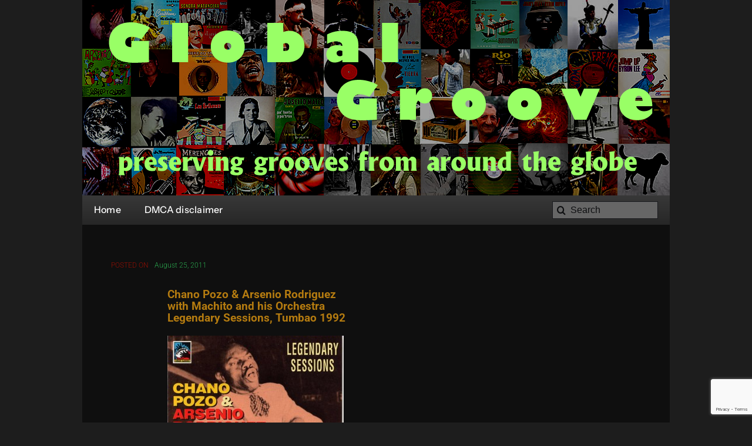

--- FILE ---
content_type: text/html; charset=UTF-8
request_url: https://globalgroovers.com/2011/08/chano-pozo-arsenio-rodriguez-with.html
body_size: 15543
content:
<!DOCTYPE html>
<html class="avada-html-layout-wide avada-html-header-position-top" lang="en-US" prefix="og: http://ogp.me/ns# fb: http://ogp.me/ns/fb#">
<head>
	<meta http-equiv="X-UA-Compatible" content="IE=edge" />
	<meta http-equiv="Content-Type" content="text/html; charset=utf-8"/>
	<meta name="viewport" content="width=device-width, initial-scale=1" />
	<title>Chano Pozo &#038; Arsenio Rodriguez with Machito and his Orchestra Legendary Sessions, Tumbao 1992 &#8211; Global Groove Independent</title>
<meta name='robots' content='max-image-preview:large' />
<link rel="alternate" type="application/rss+xml" title="Global Groove Independent &raquo; Feed" href="https://globalgroovers.com/feed" />
<link rel="alternate" type="application/rss+xml" title="Global Groove Independent &raquo; Comments Feed" href="https://globalgroovers.com/comments/feed" />
					<link rel="shortcut icon" href="https://globalgroovers.com/wp-content/uploads/2024/03/favicon.jpg" type="image/x-icon" />
		
		
		
				<link rel="alternate" type="application/rss+xml" title="Global Groove Independent &raquo; Chano Pozo &#038; Arsenio Rodriguez with Machito and his Orchestra Legendary Sessions, Tumbao 1992 Comments Feed" href="https://globalgroovers.com/2011/08/chano-pozo-arsenio-rodriguez-with.html/feed" />
<link rel="alternate" title="oEmbed (JSON)" type="application/json+oembed" href="https://globalgroovers.com/wp-json/oembed/1.0/embed?url=https%3A%2F%2Fglobalgroovers.com%2F2011%2F08%2Fchano-pozo-arsenio-rodriguez-with.html" />
<link rel="alternate" title="oEmbed (XML)" type="text/xml+oembed" href="https://globalgroovers.com/wp-json/oembed/1.0/embed?url=https%3A%2F%2Fglobalgroovers.com%2F2011%2F08%2Fchano-pozo-arsenio-rodriguez-with.html&#038;format=xml" />
					<meta name="description" content="Yesterday I got so pleasantly surprised. I watched that
wonderful animated picture that flellow blogger &#039;Coleção
de Sons&#039; posted recently. Chico &amp; Rita is a movie that plays
in Cuba in the 1940&#039;s. It contains passages dealing about
the great Chano Pozo. Now it"/>
				
		<meta property="og:locale" content="en_US"/>
		<meta property="og:type" content="article"/>
		<meta property="og:site_name" content="Global Groove Independent"/>
		<meta property="og:title" content="  Chano Pozo &#038; Arsenio Rodriguez with Machito and his Orchestra Legendary Sessions, Tumbao 1992"/>
				<meta property="og:description" content="Yesterday I got so pleasantly surprised. I watched that
wonderful animated picture that flellow blogger &#039;Coleção
de Sons&#039; posted recently. Chico &amp; Rita is a movie that plays
in Cuba in the 1940&#039;s. It contains passages dealing about
the great Chano Pozo. Now it"/>
				<meta property="og:url" content="https://globalgroovers.com/2011/08/chano-pozo-arsenio-rodriguez-with.html"/>
										<meta property="article:published_time" content="2011-08-25T07:45:00+00:00"/>
											<meta name="author" content="Moos"/>
								<meta property="og:image" content=""/>
		<meta property="og:image:width" content=""/>
		<meta property="og:image:height" content=""/>
		<meta property="og:image:type" content=""/>
				<style id='wp-img-auto-sizes-contain-inline-css' type='text/css'>
img:is([sizes=auto i],[sizes^="auto," i]){contain-intrinsic-size:3000px 1500px}
/*# sourceURL=wp-img-auto-sizes-contain-inline-css */
</style>
<link rel='stylesheet' id='rss-retriever-css' href='https://globalgroovers.com/wp-content/plugins/wp-rss-retriever/inc/css/rss-retriever.css?ver=1.6.10' type='text/css' media='all' />
<link rel='stylesheet' id='fusion-dynamic-css-css' href='https://globalgroovers.com/wp-content/uploads/fusion-styles/ebf283c0530b7067fea7128485c2ec34.min.css?ver=3.11.9' type='text/css' media='all' />
<link rel="https://api.w.org/" href="https://globalgroovers.com/wp-json/" /><link rel="alternate" title="JSON" type="application/json" href="https://globalgroovers.com/wp-json/wp/v2/posts/6006" /><link rel="EditURI" type="application/rsd+xml" title="RSD" href="https://globalgroovers.com/xmlrpc.php?rsd" />
<link rel="canonical" href="https://globalgroovers.com/2011/08/chano-pozo-arsenio-rodriguez-with.html" />
<link rel="preload" href="https://globalgroovers.com/wp-content/themes/Avada/includes/lib/assets/fonts/icomoon/awb-icons.woff" as="font" type="font/woff" crossorigin><link rel="preload" href="//globalgroovers.com/wp-content/themes/Avada/includes/lib/assets/fonts/fontawesome/webfonts/fa-brands-400.woff2" as="font" type="font/woff2" crossorigin><link rel="preload" href="//globalgroovers.com/wp-content/themes/Avada/includes/lib/assets/fonts/fontawesome/webfonts/fa-regular-400.woff2" as="font" type="font/woff2" crossorigin><link rel="preload" href="//globalgroovers.com/wp-content/themes/Avada/includes/lib/assets/fonts/fontawesome/webfonts/fa-solid-900.woff2" as="font" type="font/woff2" crossorigin><link rel="preload" href="https://globalgroovers.com/wp-content/uploads/fusion-icons/Marketing-Bold-v1.2/fonts/Marketing-Bold.ttf?mseqbg" as="font" type="font/ttf" crossorigin><style type="text/css" id="css-fb-visibility">@media screen and (max-width: 718px){.fusion-no-small-visibility{display:none !important;}body .sm-text-align-center{text-align:center !important;}body .sm-text-align-left{text-align:left !important;}body .sm-text-align-right{text-align:right !important;}body .sm-flex-align-center{justify-content:center !important;}body .sm-flex-align-flex-start{justify-content:flex-start !important;}body .sm-flex-align-flex-end{justify-content:flex-end !important;}body .sm-mx-auto{margin-left:auto !important;margin-right:auto !important;}body .sm-ml-auto{margin-left:auto !important;}body .sm-mr-auto{margin-right:auto !important;}body .fusion-absolute-position-small{position:absolute;top:auto;width:100%;}.awb-sticky.awb-sticky-small{ position: sticky; top: var(--awb-sticky-offset,0); }}@media screen and (min-width: 719px) and (max-width: 1024px){.fusion-no-medium-visibility{display:none !important;}body .md-text-align-center{text-align:center !important;}body .md-text-align-left{text-align:left !important;}body .md-text-align-right{text-align:right !important;}body .md-flex-align-center{justify-content:center !important;}body .md-flex-align-flex-start{justify-content:flex-start !important;}body .md-flex-align-flex-end{justify-content:flex-end !important;}body .md-mx-auto{margin-left:auto !important;margin-right:auto !important;}body .md-ml-auto{margin-left:auto !important;}body .md-mr-auto{margin-right:auto !important;}body .fusion-absolute-position-medium{position:absolute;top:auto;width:100%;}.awb-sticky.awb-sticky-medium{ position: sticky; top: var(--awb-sticky-offset,0); }}@media screen and (min-width: 1025px){.fusion-no-large-visibility{display:none !important;}body .lg-text-align-center{text-align:center !important;}body .lg-text-align-left{text-align:left !important;}body .lg-text-align-right{text-align:right !important;}body .lg-flex-align-center{justify-content:center !important;}body .lg-flex-align-flex-start{justify-content:flex-start !important;}body .lg-flex-align-flex-end{justify-content:flex-end !important;}body .lg-mx-auto{margin-left:auto !important;margin-right:auto !important;}body .lg-ml-auto{margin-left:auto !important;}body .lg-mr-auto{margin-right:auto !important;}body .fusion-absolute-position-large{position:absolute;top:auto;width:100%;}.awb-sticky.awb-sticky-large{ position: sticky; top: var(--awb-sticky-offset,0); }}</style><link rel="icon" href="https://globalgroovers.com/wp-content/uploads/2024/03/cropped-favicon-32x32.jpg" sizes="32x32" />
<link rel="icon" href="https://globalgroovers.com/wp-content/uploads/2024/03/cropped-favicon-192x192.jpg" sizes="192x192" />
<link rel="apple-touch-icon" href="https://globalgroovers.com/wp-content/uploads/2024/03/cropped-favicon-180x180.jpg" />
<meta name="msapplication-TileImage" content="https://globalgroovers.com/wp-content/uploads/2024/03/cropped-favicon-270x270.jpg" />
		<script type="text/javascript">
			var doc = document.documentElement;
			doc.setAttribute( 'data-useragent', navigator.userAgent );
		</script>
		<style type="text/css" id="fusion-builder-template-content-css">.by:before{
content: "by ";
color: #999;
}</style>
	<style id='global-styles-inline-css' type='text/css'>
:root{--wp--preset--aspect-ratio--square: 1;--wp--preset--aspect-ratio--4-3: 4/3;--wp--preset--aspect-ratio--3-4: 3/4;--wp--preset--aspect-ratio--3-2: 3/2;--wp--preset--aspect-ratio--2-3: 2/3;--wp--preset--aspect-ratio--16-9: 16/9;--wp--preset--aspect-ratio--9-16: 9/16;--wp--preset--color--black: #000000;--wp--preset--color--cyan-bluish-gray: #abb8c3;--wp--preset--color--white: #ffffff;--wp--preset--color--pale-pink: #f78da7;--wp--preset--color--vivid-red: #cf2e2e;--wp--preset--color--luminous-vivid-orange: #ff6900;--wp--preset--color--luminous-vivid-amber: #fcb900;--wp--preset--color--light-green-cyan: #7bdcb5;--wp--preset--color--vivid-green-cyan: #00d084;--wp--preset--color--pale-cyan-blue: #8ed1fc;--wp--preset--color--vivid-cyan-blue: #0693e3;--wp--preset--color--vivid-purple: #9b51e0;--wp--preset--color--awb-color-1: #ffffff;--wp--preset--color--awb-color-2: #f6e760;--wp--preset--color--awb-color-3: #f2f3f5;--wp--preset--color--awb-color-4: #d85927;--wp--preset--color--awb-color-5: #2ba94f;--wp--preset--color--awb-color-6: #3b3c3c;--wp--preset--color--awb-color-7: #18191d;--wp--preset--color--awb-color-8: #0e0f11;--wp--preset--gradient--vivid-cyan-blue-to-vivid-purple: linear-gradient(135deg,rgb(6,147,227) 0%,rgb(155,81,224) 100%);--wp--preset--gradient--light-green-cyan-to-vivid-green-cyan: linear-gradient(135deg,rgb(122,220,180) 0%,rgb(0,208,130) 100%);--wp--preset--gradient--luminous-vivid-amber-to-luminous-vivid-orange: linear-gradient(135deg,rgb(252,185,0) 0%,rgb(255,105,0) 100%);--wp--preset--gradient--luminous-vivid-orange-to-vivid-red: linear-gradient(135deg,rgb(255,105,0) 0%,rgb(207,46,46) 100%);--wp--preset--gradient--very-light-gray-to-cyan-bluish-gray: linear-gradient(135deg,rgb(238,238,238) 0%,rgb(169,184,195) 100%);--wp--preset--gradient--cool-to-warm-spectrum: linear-gradient(135deg,rgb(74,234,220) 0%,rgb(151,120,209) 20%,rgb(207,42,186) 40%,rgb(238,44,130) 60%,rgb(251,105,98) 80%,rgb(254,248,76) 100%);--wp--preset--gradient--blush-light-purple: linear-gradient(135deg,rgb(255,206,236) 0%,rgb(152,150,240) 100%);--wp--preset--gradient--blush-bordeaux: linear-gradient(135deg,rgb(254,205,165) 0%,rgb(254,45,45) 50%,rgb(107,0,62) 100%);--wp--preset--gradient--luminous-dusk: linear-gradient(135deg,rgb(255,203,112) 0%,rgb(199,81,192) 50%,rgb(65,88,208) 100%);--wp--preset--gradient--pale-ocean: linear-gradient(135deg,rgb(255,245,203) 0%,rgb(182,227,212) 50%,rgb(51,167,181) 100%);--wp--preset--gradient--electric-grass: linear-gradient(135deg,rgb(202,248,128) 0%,rgb(113,206,126) 100%);--wp--preset--gradient--midnight: linear-gradient(135deg,rgb(2,3,129) 0%,rgb(40,116,252) 100%);--wp--preset--font-size--small: 9.75px;--wp--preset--font-size--medium: 20px;--wp--preset--font-size--large: 19.5px;--wp--preset--font-size--x-large: 42px;--wp--preset--font-size--normal: 13px;--wp--preset--font-size--xlarge: 26px;--wp--preset--font-size--huge: 39px;--wp--preset--spacing--20: 0.44rem;--wp--preset--spacing--30: 0.67rem;--wp--preset--spacing--40: 1rem;--wp--preset--spacing--50: 1.5rem;--wp--preset--spacing--60: 2.25rem;--wp--preset--spacing--70: 3.38rem;--wp--preset--spacing--80: 5.06rem;--wp--preset--shadow--natural: 6px 6px 9px rgba(0, 0, 0, 0.2);--wp--preset--shadow--deep: 12px 12px 50px rgba(0, 0, 0, 0.4);--wp--preset--shadow--sharp: 6px 6px 0px rgba(0, 0, 0, 0.2);--wp--preset--shadow--outlined: 6px 6px 0px -3px rgb(255, 255, 255), 6px 6px rgb(0, 0, 0);--wp--preset--shadow--crisp: 6px 6px 0px rgb(0, 0, 0);}:where(.is-layout-flex){gap: 0.5em;}:where(.is-layout-grid){gap: 0.5em;}body .is-layout-flex{display: flex;}.is-layout-flex{flex-wrap: wrap;align-items: center;}.is-layout-flex > :is(*, div){margin: 0;}body .is-layout-grid{display: grid;}.is-layout-grid > :is(*, div){margin: 0;}:where(.wp-block-columns.is-layout-flex){gap: 2em;}:where(.wp-block-columns.is-layout-grid){gap: 2em;}:where(.wp-block-post-template.is-layout-flex){gap: 1.25em;}:where(.wp-block-post-template.is-layout-grid){gap: 1.25em;}.has-black-color{color: var(--wp--preset--color--black) !important;}.has-cyan-bluish-gray-color{color: var(--wp--preset--color--cyan-bluish-gray) !important;}.has-white-color{color: var(--wp--preset--color--white) !important;}.has-pale-pink-color{color: var(--wp--preset--color--pale-pink) !important;}.has-vivid-red-color{color: var(--wp--preset--color--vivid-red) !important;}.has-luminous-vivid-orange-color{color: var(--wp--preset--color--luminous-vivid-orange) !important;}.has-luminous-vivid-amber-color{color: var(--wp--preset--color--luminous-vivid-amber) !important;}.has-light-green-cyan-color{color: var(--wp--preset--color--light-green-cyan) !important;}.has-vivid-green-cyan-color{color: var(--wp--preset--color--vivid-green-cyan) !important;}.has-pale-cyan-blue-color{color: var(--wp--preset--color--pale-cyan-blue) !important;}.has-vivid-cyan-blue-color{color: var(--wp--preset--color--vivid-cyan-blue) !important;}.has-vivid-purple-color{color: var(--wp--preset--color--vivid-purple) !important;}.has-black-background-color{background-color: var(--wp--preset--color--black) !important;}.has-cyan-bluish-gray-background-color{background-color: var(--wp--preset--color--cyan-bluish-gray) !important;}.has-white-background-color{background-color: var(--wp--preset--color--white) !important;}.has-pale-pink-background-color{background-color: var(--wp--preset--color--pale-pink) !important;}.has-vivid-red-background-color{background-color: var(--wp--preset--color--vivid-red) !important;}.has-luminous-vivid-orange-background-color{background-color: var(--wp--preset--color--luminous-vivid-orange) !important;}.has-luminous-vivid-amber-background-color{background-color: var(--wp--preset--color--luminous-vivid-amber) !important;}.has-light-green-cyan-background-color{background-color: var(--wp--preset--color--light-green-cyan) !important;}.has-vivid-green-cyan-background-color{background-color: var(--wp--preset--color--vivid-green-cyan) !important;}.has-pale-cyan-blue-background-color{background-color: var(--wp--preset--color--pale-cyan-blue) !important;}.has-vivid-cyan-blue-background-color{background-color: var(--wp--preset--color--vivid-cyan-blue) !important;}.has-vivid-purple-background-color{background-color: var(--wp--preset--color--vivid-purple) !important;}.has-black-border-color{border-color: var(--wp--preset--color--black) !important;}.has-cyan-bluish-gray-border-color{border-color: var(--wp--preset--color--cyan-bluish-gray) !important;}.has-white-border-color{border-color: var(--wp--preset--color--white) !important;}.has-pale-pink-border-color{border-color: var(--wp--preset--color--pale-pink) !important;}.has-vivid-red-border-color{border-color: var(--wp--preset--color--vivid-red) !important;}.has-luminous-vivid-orange-border-color{border-color: var(--wp--preset--color--luminous-vivid-orange) !important;}.has-luminous-vivid-amber-border-color{border-color: var(--wp--preset--color--luminous-vivid-amber) !important;}.has-light-green-cyan-border-color{border-color: var(--wp--preset--color--light-green-cyan) !important;}.has-vivid-green-cyan-border-color{border-color: var(--wp--preset--color--vivid-green-cyan) !important;}.has-pale-cyan-blue-border-color{border-color: var(--wp--preset--color--pale-cyan-blue) !important;}.has-vivid-cyan-blue-border-color{border-color: var(--wp--preset--color--vivid-cyan-blue) !important;}.has-vivid-purple-border-color{border-color: var(--wp--preset--color--vivid-purple) !important;}.has-vivid-cyan-blue-to-vivid-purple-gradient-background{background: var(--wp--preset--gradient--vivid-cyan-blue-to-vivid-purple) !important;}.has-light-green-cyan-to-vivid-green-cyan-gradient-background{background: var(--wp--preset--gradient--light-green-cyan-to-vivid-green-cyan) !important;}.has-luminous-vivid-amber-to-luminous-vivid-orange-gradient-background{background: var(--wp--preset--gradient--luminous-vivid-amber-to-luminous-vivid-orange) !important;}.has-luminous-vivid-orange-to-vivid-red-gradient-background{background: var(--wp--preset--gradient--luminous-vivid-orange-to-vivid-red) !important;}.has-very-light-gray-to-cyan-bluish-gray-gradient-background{background: var(--wp--preset--gradient--very-light-gray-to-cyan-bluish-gray) !important;}.has-cool-to-warm-spectrum-gradient-background{background: var(--wp--preset--gradient--cool-to-warm-spectrum) !important;}.has-blush-light-purple-gradient-background{background: var(--wp--preset--gradient--blush-light-purple) !important;}.has-blush-bordeaux-gradient-background{background: var(--wp--preset--gradient--blush-bordeaux) !important;}.has-luminous-dusk-gradient-background{background: var(--wp--preset--gradient--luminous-dusk) !important;}.has-pale-ocean-gradient-background{background: var(--wp--preset--gradient--pale-ocean) !important;}.has-electric-grass-gradient-background{background: var(--wp--preset--gradient--electric-grass) !important;}.has-midnight-gradient-background{background: var(--wp--preset--gradient--midnight) !important;}.has-small-font-size{font-size: var(--wp--preset--font-size--small) !important;}.has-medium-font-size{font-size: var(--wp--preset--font-size--medium) !important;}.has-large-font-size{font-size: var(--wp--preset--font-size--large) !important;}.has-x-large-font-size{font-size: var(--wp--preset--font-size--x-large) !important;}
/*# sourceURL=global-styles-inline-css */
</style>
</head>

<body data-rsssl=1 class="wp-singular post-template-default single single-post postid-6006 single-format-standard wp-theme-Avada fusion-image-hovers fusion-pagination-sizing fusion-button_type-flat fusion-button_span-no fusion-button_gradient-linear avada-image-rollover-circle-yes avada-image-rollover-yes avada-image-rollover-direction-left fusion-body ltr fusion-sticky-header no-tablet-sticky-header no-mobile-sticky-header no-mobile-slidingbar no-mobile-totop fusion-disable-outline fusion-sub-menu-fade mobile-logo-pos-left layout-wide-mode avada-has-boxed-modal-shadow-none layout-scroll-offset-full avada-has-zero-margin-offset-top fusion-top-header menu-text-align-center mobile-menu-design-classic fusion-show-pagination-text fusion-header-layout-v3 avada-responsive avada-footer-fx-none avada-menu-highlight-style-bar fusion-search-form-clean fusion-main-menu-search-overlay fusion-avatar-circle avada-dropdown-styles avada-blog-layout-large avada-blog-archive-layout-large avada-header-shadow-no avada-menu-icon-position-left avada-has-megamenu-shadow avada-has-mobile-menu-search avada-has-main-nav-search-icon avada-has-breadcrumb-mobile-hidden avada-has-titlebar-hide avada-header-border-color-full-transparent avada-has-pagination-width_height avada-flyout-menu-direction-fade avada-ec-views-v1 awb-link-decoration" data-awb-post-id="6006">
		<a class="skip-link screen-reader-text" href="#content">Skip to content</a>

	<div id="boxed-wrapper">
		
		<div id="wrapper" class="fusion-wrapper">
			<div id="home" style="position:relative;top:-1px;"></div>
												<div class="fusion-tb-header"><div class="fusion-fullwidth fullwidth-box fusion-builder-row-1 fusion-flex-container has-pattern-background has-mask-background nonhundred-percent-fullwidth non-hundred-percent-height-scrolling" style="--awb-border-radius-top-left:0px;--awb-border-radius-top-right:0px;--awb-border-radius-bottom-right:0px;--awb-border-radius-bottom-left:0px;--awb-flex-wrap:wrap;" ><div class="fusion-builder-row fusion-row fusion-flex-align-items-flex-start fusion-flex-content-wrap" style="max-width:1040px;margin-left: calc(-4% / 2 );margin-right: calc(-4% / 2 );"><div class="fusion-layout-column fusion_builder_column fusion-builder-column-0 fusion_builder_column_1_1 1_1 fusion-flex-column" style="--awb-bg-size:cover;--awb-width-large:100%;--awb-margin-top-large:0px;--awb-spacing-right-large:1.92%;--awb-margin-bottom-large:0px;--awb-spacing-left-large:1.92%;--awb-width-medium:100%;--awb-order-medium:0;--awb-spacing-right-medium:1.92%;--awb-spacing-left-medium:1.92%;--awb-width-small:100%;--awb-order-small:0;--awb-spacing-right-small:1.92%;--awb-spacing-left-small:1.92%;"><div class="fusion-column-wrapper fusion-column-has-shadow fusion-flex-justify-content-flex-start fusion-content-layout-column"><div class="fusion-image-element " style="text-align:center;--awb-caption-title-font-family:var(--h2_typography-font-family);--awb-caption-title-font-weight:var(--h2_typography-font-weight);--awb-caption-title-font-style:var(--h2_typography-font-style);--awb-caption-title-size:var(--h2_typography-font-size);--awb-caption-title-transform:var(--h2_typography-text-transform);--awb-caption-title-line-height:var(--h2_typography-line-height);--awb-caption-title-letter-spacing:var(--h2_typography-letter-spacing);"><span class=" fusion-imageframe imageframe-none imageframe-1 hover-type-none"><img fetchpriority="high" decoding="async" width="1000" height="333" title="new-header-allernieuwste" src="https://globalgroovers.com/wp-content/uploads/2023/06/new-header-allernieuwste.png" alt class="img-responsive wp-image-1412" srcset="https://globalgroovers.com/wp-content/uploads/2023/06/new-header-allernieuwste-200x67.png 200w, https://globalgroovers.com/wp-content/uploads/2023/06/new-header-allernieuwste-400x133.png 400w, https://globalgroovers.com/wp-content/uploads/2023/06/new-header-allernieuwste-600x200.png 600w, https://globalgroovers.com/wp-content/uploads/2023/06/new-header-allernieuwste-800x266.png 800w, https://globalgroovers.com/wp-content/uploads/2023/06/new-header-allernieuwste.png 1000w" sizes="(max-width: 718px) 100vw, 1000px" /></span></div></div></div></div></div><div class="fusion-fullwidth fullwidth-box fusion-builder-row-2 fusion-flex-container has-pattern-background has-mask-background nonhundred-percent-fullwidth non-hundred-percent-height-scrolling fusion-custom-z-index" style="--awb-border-sizes-top:0px;--awb-border-sizes-bottom:0px;--awb-border-sizes-left:0px;--awb-border-sizes-right:0px;--awb-border-radius-top-left:0px;--awb-border-radius-top-right:0px;--awb-border-radius-bottom-right:0px;--awb-border-radius-bottom-left:0px;--awb-z-index:20051;--awb-padding-right:60px;--awb-padding-left:60px;--awb-padding-right-medium:30px;--awb-padding-left-medium:30px;--awb-padding-top-small:0px;--awb-padding-right-small:60px;--awb-padding-bottom-small:0px;--awb-padding-left-small:60px;--awb-margin-top:0px;--awb-margin-bottom:0px;--awb-min-height-medium:75px;--awb-min-height-small:80px;--awb-background-color:hsla(var(--awb-color7-h),var(--awb-color7-s),var(--awb-color7-l),calc(var(--awb-color7-a) - 100%));--awb-flex-wrap:wrap;" ><div class="fusion-builder-row fusion-row fusion-flex-align-items-stretch fusion-flex-content-wrap" style="max-width:calc( 1000px + 0px );margin-left: calc(-0px / 2 );margin-right: calc(-0px / 2 );"><div class="fusion-layout-column fusion_builder_column fusion-builder-column-1 fusion_builder_column_4_5 4_5 fusion-flex-column fusion-flex-align-self-center fusion-no-small-visibility" style="--awb-padding-left:20px;--awb-bg-image:linear-gradient(180deg, #383838 0%,#272727 100%);--awb-bg-size:cover;--awb-width-large:80%;--awb-flex-grow:1;--awb-margin-top-large:0px;--awb-spacing-right-large:0px;--awb-margin-bottom-large:0px;--awb-spacing-left-large:0px;--awb-width-medium:20%;--awb-order-medium:0;--awb-flex-grow-medium:1;--awb-spacing-right-medium:0px;--awb-spacing-left-medium:0px;--awb-width-small:100%;--awb-order-small:0;--awb-spacing-right-small:0px;--awb-spacing-left-small:0px;" data-scroll-devices="small-visibility,medium-visibility,large-visibility"><div class="fusion-column-wrapper fusion-column-has-shadow fusion-flex-justify-content-flex-start fusion-content-layout-column"><nav class="awb-menu awb-menu_row awb-menu_em-hover mobile-mode-collapse-to-button awb-menu_icons-left awb-menu_dc-yes mobile-trigger-fullwidth-off awb-menu_mobile-toggle awb-menu_indent-left mobile-size-full-absolute loading mega-menu-loading awb-menu_desktop awb-menu_dropdown awb-menu_expand-right awb-menu_transition-fade fusion-display-normal-only avada-main-menu" style="--awb-font-size:var(--awb-typography3-font-size);--awb-line-height:var(--awb-typography3-line-height);--awb-transition-time:0;--awb-text-transform:var(--awb-typography3-text-transform);--awb-min-height:50px;--awb-border-radius-top-left:0px;--awb-border-radius-top-right:0px;--awb-border-radius-bottom-right:0px;--awb-border-radius-bottom-left:0px;--awb-gap:40px;--awb-align-items:center;--awb-border-bottom:2px;--awb-color:var(--awb-color1);--awb-letter-spacing:var(--awb-typography3-letter-spacing);--awb-active-color:var(--awb-color1);--awb-active-border-bottom:2px;--awb-active-border-color:var(--awb-color1);--awb-submenu-color:var(--awb-color1);--awb-submenu-bg:var(--awb-color5);--awb-submenu-sep-color:hsla(var(--awb-color1-h),var(--awb-color1-s),var(--awb-color1-l),calc(var(--awb-color1-a) - 90%));--awb-submenu-items-padding-top:15px;--awb-submenu-items-padding-bottom:15px;--awb-submenu-border-radius-top-left:5px;--awb-submenu-border-radius-top-right:5px;--awb-submenu-border-radius-bottom-right:5px;--awb-submenu-border-radius-bottom-left:5px;--awb-submenu-active-bg:var(--awb-color7);--awb-submenu-active-color:var(--awb-color1);--awb-submenu-space:16px;--awb-submenu-font-size:var(--awb-typography3-font-size);--awb-submenu-text-transform:var(--awb-typography3-text-transform);--awb-submenu-line-height:var(--awb-typography3-line-height);--awb-submenu-letter-spacing:var(--awb-typography3-letter-spacing);--awb-icons-color:var(--awb-color1);--awb-icons-hover-color:var(--awb-color1);--awb-main-justify-content:flex-start;--awb-mobile-bg:var(--awb-color6);--awb-mobile-color:var(--awb-color1);--awb-mobile-active-bg:var(--awb-color1);--awb-mobile-active-color:var(--awb-color8);--awb-mobile-trigger-color:var(--awb-color1);--awb-mobile-trigger-background-color:var(--awb-color6);--awb-mobile-font-size:var(--awb-typography3-font-size);--awb-mobile-text-transform:var(--awb-typography3-text-transform);--awb-mobile-line-height:var(--awb-typography3-line-height);--awb-mobile-letter-spacing:var(--awb-typography3-letter-spacing);--awb-justify-title:flex-start;--awb-sticky-min-height:80px;--awb-mobile-justify:flex-start;--awb-mobile-caret-left:auto;--awb-mobile-caret-right:0;--awb-fusion-font-family-typography:var(--awb-typography3-font-family);--awb-fusion-font-weight-typography:var(--awb-typography3-font-weight);--awb-fusion-font-style-typography:var(--awb-typography3-font-style);--awb-fusion-font-family-submenu-typography:var(--awb-typography3-font-family);--awb-fusion-font-weight-submenu-typography:var(--awb-typography3-font-weight);--awb-fusion-font-style-submenu-typography:var(--awb-typography3-font-style);--awb-fusion-font-family-mobile-typography:var(--awb-typography3-font-family);--awb-fusion-font-weight-mobile-typography:var(--awb-typography3-font-weight);--awb-fusion-font-style-mobile-typography:var(--awb-typography3-font-style);" aria-label="Global main" data-breakpoint="1173" data-count="0" data-transition-type="center-grow" data-transition-time="0" data-expand="right"><button type="button" class="awb-menu__m-toggle awb-menu__m-toggle_no-text" aria-expanded="false" aria-controls="menu-global-main"><span class="awb-menu__m-toggle-inner"><span class="collapsed-nav-text"><span class="screen-reader-text">Toggle Navigation</span></span><span class="awb-menu__m-collapse-icon awb-menu__m-collapse-icon_no-text"><span class="awb-menu__m-collapse-icon-open awb-menu__m-collapse-icon-open_no-text icon-mkb-bars-solid"></span><span class="awb-menu__m-collapse-icon-close awb-menu__m-collapse-icon-close_no-text icon-mkb-times-solid"></span></span></span></button><ul id="menu-global-main" class="fusion-menu awb-menu__main-ul awb-menu__main-ul_row"><li  id="menu-item-1419"  class="menu-item menu-item-type-post_type menu-item-object-page menu-item-home menu-item-1419 awb-menu__li awb-menu__main-li awb-menu__main-li_regular"  data-item-id="1419"><span class="awb-menu__main-background-default awb-menu__main-background-default_center-grow"></span><span class="awb-menu__main-background-active awb-menu__main-background-active_center-grow"></span><a  href="https://globalgroovers.com/" class="awb-menu__main-a awb-menu__main-a_regular"><span class="menu-text">Home</span></a></li><li  id="menu-item-1420"  class="menu-item menu-item-type-custom menu-item-object-custom menu-item-1420 awb-menu__li awb-menu__main-li awb-menu__main-li_regular"  data-item-id="1420"><span class="awb-menu__main-background-default awb-menu__main-background-default_center-grow"></span><span class="awb-menu__main-background-active awb-menu__main-background-active_center-grow"></span><a  href="/dmca-disclaimer" class="awb-menu__main-a awb-menu__main-a_regular"><span class="menu-text">DMCA disclaimer</span></a></li></ul></nav></div></div><div class="fusion-layout-column fusion_builder_column fusion-builder-column-2 fusion_builder_column_1_5 1_5 fusion-flex-column fusion-no-small-visibility fusion-display-normal-only" style="--awb-bg-image:linear-gradient(180deg, #383838 0%,#272727 100%);--awb-bg-size:cover;--awb-width-large:20%;--awb-margin-top-large:0px;--awb-spacing-right-large:0px;--awb-margin-bottom-large:0px;--awb-spacing-left-large:0px;--awb-width-medium:20%;--awb-order-medium:0;--awb-spacing-right-medium:0px;--awb-spacing-left-medium:0px;--awb-width-small:100%;--awb-order-small:0;--awb-spacing-right-small:0px;--awb-spacing-left-small:0px;" data-scroll-devices="small-visibility,medium-visibility,large-visibility"><div class="fusion-column-wrapper fusion-column-has-shadow fusion-flex-justify-content-center fusion-content-layout-column"><div class="fusion-search-element fusion-search-element-1 fusion-search-form-clean" style="--awb-margin-right:20px;--awb-input-height:30px;--awb-border-color:var(--awb-color7);--awb-focus-border-color:#000000;--awb-bg-color:#666666;">		<form role="search" class="searchform fusion-search-form  fusion-search-form-clean" method="get" action="https://globalgroovers.com/">
			<div class="fusion-search-form-content">

				
				<div class="fusion-search-field search-field">
					<label><span class="screen-reader-text">Search for:</span>
													<input type="search" value="" name="s" class="s" placeholder="Search" required aria-required="true" aria-label="Search"/>
											</label>
				</div>
				<div class="fusion-search-button search-button">
					<input type="submit" class="fusion-search-submit searchsubmit" aria-label="Search" value="&#xf002;" />
									</div>

				<input type="hidden" name="post_type[]" value="any" /><input type="hidden" name="search_limit_to_post_titles" value="0" /><input type="hidden" name="fs" value="1" />
			</div>


			
		</form>
		</div></div></div></div></div>
</div>		<div id="sliders-container" class="fusion-slider-visibility">
					</div>
											
			
						<main id="main" class="clearfix ">
				<div class="fusion-row" style="">

<section id="content" style="width: 100%;">
									<div id="post-6006" class="post-6006 post type-post status-publish format-standard hentry category-cuba category-son">

				<div class="post-content">
					<div class="fusion-fullwidth fullwidth-box fusion-builder-row-3 fusion-flex-container has-pattern-background has-mask-background nonhundred-percent-fullwidth non-hundred-percent-height-scrolling" style="--awb-border-radius-top-left:0px;--awb-border-radius-top-right:0px;--awb-border-radius-bottom-right:0px;--awb-border-radius-bottom-left:0px;--awb-padding-bottom:130px;--awb-flex-wrap:wrap;" ><div class="fusion-builder-row fusion-row fusion-flex-align-items-flex-start fusion-flex-justify-content-center fusion-flex-content-wrap" style="max-width:1040px;margin-left: calc(-4% / 2 );margin-right: calc(-4% / 2 );"><div class="fusion-layout-column fusion_builder_column fusion-builder-column-3 fusion_builder_column_1_1 1_1 fusion-flex-column" style="--awb-padding-right:0px;--awb-bg-size:cover;--awb-width-large:100%;--awb-margin-top-large:0px;--awb-spacing-right-large:0px;--awb-margin-bottom-large:0px;--awb-spacing-left-large:1.92%;--awb-width-medium:100%;--awb-order-medium:0;--awb-spacing-right-medium:0px;--awb-spacing-left-medium:1.92%;--awb-width-small:100%;--awb-order-small:0;--awb-spacing-right-small:1.92%;--awb-spacing-left-small:1.92%;" data-scroll-devices="small-visibility,medium-visibility,large-visibility"><div class="fusion-column-wrapper fusion-column-has-shadow fusion-flex-justify-content-flex-start fusion-content-layout-column"><div class="fusion-builder-row fusion-builder-row-inner fusion-row fusion-flex-align-items-flex-start fusion-flex-justify-content-center fusion-flex-content-wrap" style="width:104% !important;max-width:104% !important;margin-left: calc(-4% / 2 );margin-right: calc(-4% / 2 );"><div class="fusion-layout-column fusion_builder_column_inner fusion-builder-nested-column-0 fusion-flex-column" style="--awb-padding-right:0px;--awb-bg-size:cover;--awb-width-large:75px;--awb-margin-top-large:0px;--awb-spacing-right-large:2%;--awb-margin-bottom-large:0px;--awb-spacing-left-large:2%;--awb-width-medium:75px;--awb-order-medium:0;--awb-spacing-right-medium:2%;--awb-spacing-left-medium:2%;--awb-width-small:100%;--awb-order-small:0;--awb-spacing-right-small:1.92%;--awb-spacing-left-small:1.92%;" data-scroll-devices="small-visibility,medium-visibility,large-visibility"><div class="fusion-column-wrapper fusion-column-has-shadow fusion-flex-justify-content-flex-start fusion-content-layout-row"><div class="fusion-text fusion-text-1" style="--awb-font-size:12px;--awb-line-height:18px;--awb-text-color:#940f04;--awb-text-font-family:&quot;Roboto&quot;;--awb-text-font-style:normal;--awb-text-font-weight:300;"><p>POSTED ON</p>
</div></div></div><div class="fusion-layout-column fusion_builder_column_inner fusion-builder-nested-column-1 fusion_builder_column_inner_1_2 1_2 fusion-flex-column" style="--awb-padding-left:0px;--awb-bg-size:cover;--awb-width-large:50%;--awb-margin-top-large:0px;--awb-spacing-right-large:3.84%;--awb-margin-bottom-large:0px;--awb-spacing-left-large:0px;--awb-width-medium:50%;--awb-order-medium:0;--awb-spacing-right-medium:3.84%;--awb-spacing-left-medium:0px;--awb-width-small:100%;--awb-order-small:0;--awb-spacing-right-small:1.92%;--awb-spacing-left-small:1.92%;" data-scroll-devices="small-visibility,medium-visibility,large-visibility"><div class="fusion-column-wrapper fusion-column-has-shadow fusion-flex-justify-content-flex-start fusion-content-layout-row"><div class="fusion-title title fusion-title-1 fusion-sep-none fusion-title-text fusion-title-size-div" style="--awb-text-color:#2ba94f;--awb-margin-top:0px;--awb-margin-bottom:0px;--awb-font-size:12px;"><div class="fusion-title-heading title-heading-left title-heading-tag" style="font-family:&quot;Roboto&quot;;font-style:normal;font-weight:300;margin:0;font-size:1em;text-transform:var(--awb-typography5-text-transform);line-height:18px;">August 25, 2011</div></div></div></div><div class="fusion-layout-column fusion_builder_column_inner fusion-builder-nested-column-2 fusion_builder_column_inner_1_3 1_3 fusion-flex-column" style="--awb-bg-size:cover;--awb-width-large:33.333333333333%;--awb-margin-top-large:0px;--awb-spacing-right-large:5.76%;--awb-margin-bottom-large:0px;--awb-spacing-left-large:5.76%;--awb-width-medium:33.333333333333%;--awb-order-medium:0;--awb-spacing-right-medium:5.76%;--awb-spacing-left-medium:5.76%;--awb-width-small:100%;--awb-order-small:0;--awb-spacing-right-small:1.92%;--awb-spacing-left-small:1.92%;" data-scroll-devices="small-visibility,medium-visibility,large-visibility"><div class="fusion-column-wrapper fusion-column-has-shadow fusion-flex-justify-content-flex-start fusion-content-layout-row"></div></div></div><div class="fusion-text fusion-text-2 fusion-text-no-margin" style="--awb-margin-bottom:-30px;--awb-margin-left:60px;">
</div></div></div><div class="fusion-layout-column fusion_builder_column fusion-builder-column-4 fusion_builder_column_1_1 1_1 fusion-flex-column" style="--awb-padding-right:0px;--awb-bg-size:cover;--awb-width-large:100%;--awb-margin-top-large:0px;--awb-spacing-right-large:0px;--awb-margin-bottom-large:0px;--awb-spacing-left-large:1.92%;--awb-width-medium:100%;--awb-order-medium:0;--awb-spacing-right-medium:0px;--awb-spacing-left-medium:1.92%;--awb-width-small:100%;--awb-order-small:0;--awb-spacing-right-small:1.92%;--awb-spacing-left-small:1.92%;" data-scroll-devices="small-visibility,medium-visibility,large-visibility"><div class="fusion-column-wrapper fusion-column-has-shadow fusion-flex-justify-content-flex-start fusion-content-layout-column"><div class="fusion-separator fusion-full-width-sep" style="align-self: center;margin-left: auto;margin-right: auto;margin-top:40px;width:100%;"></div></div></div><div class="fusion-layout-column fusion_builder_column fusion-builder-column-5 fusion_builder_column_3_4 3_4 fusion-flex-column fusion-animated" style="--awb-bg-size:cover;--awb-width-large:75%;--awb-margin-top-large:0px;--awb-spacing-right-large:2.56%;--awb-margin-bottom-large:0px;--awb-spacing-left-large:2.56%;--awb-width-medium:75%;--awb-spacing-right-medium:2.56%;--awb-spacing-left-medium:2.56%;--awb-width-small:100%;--awb-spacing-right-small:1.92%;--awb-margin-bottom-small:9vw;--awb-spacing-left-small:1.92%;" data-animationType="fadeInUp" data-animationDuration="1.3" data-animationOffset="top-into-view"><div class="fusion-column-wrapper fusion-column-has-shadow fusion-flex-justify-content-center fusion-content-layout-column"><div class="fusion-builder-row fusion-builder-row-inner fusion-row fusion-flex-align-items-flex-start fusion-flex-justify-content-center fusion-flex-content-wrap" style="width:104% !important;max-width:104% !important;margin-left: calc(-4% / 2 );margin-right: calc(-4% / 2 );"><div class="fusion-layout-column fusion_builder_column_inner fusion-builder-nested-column-3 fusion_builder_column_inner_1_1 1_1 fusion-flex-column" style="--awb-bg-size:cover;--awb-transform:scaleX(1.05) scaleY(1.05);--awb-transform-hover:scaleX(1.05) scaleY(1.05);--awb-width-large:100%;--awb-margin-top-large:0px;--awb-spacing-right-large:1.92%;--awb-margin-bottom-large:0px;--awb-spacing-left-large:1.92%;--awb-width-medium:100%;--awb-order-medium:0;--awb-spacing-right-medium:1.92%;--awb-spacing-left-medium:1.92%;--awb-width-small:100%;--awb-order-small:0;--awb-spacing-right-small:1.92%;--awb-spacing-left-small:1.92%;"><div class="fusion-column-wrapper fusion-column-has-shadow fusion-flex-justify-content-flex-start fusion-content-layout-column"></div></div></div><div class="fusion-title title fusion-title-2 fusion-sep-none fusion-title-text fusion-title-size-one" style="--awb-margin-top:0px;--awb-margin-bottom:20px;--awb-font-size:19px;"><h1 class="fusion-title-heading title-heading-left" style="font-family:&quot;Roboto&quot;;font-style:normal;font-weight:700;margin:0;font-size:1em;text-transform:var(--awb-typography5-text-transform);line-height:20px;">Chano Pozo &#038; Arsenio Rodriguez <BR>with Machito and his Orchestra <BR>Legendary Sessions, Tumbao 1992</h1></div><div class="fusion-content-tb fusion-content-tb-1" style="--awb-text-color:#c9af61;--awb-margin-bottom:0px;--awb-margin-left:0px;--awb-margin-right:0px;--awb-margin-top:0px;--awb-text-transform:none;"><p><a href="https://www.globalgroovers.com/wp-content/uploads/2011/08/Chano-Pozo-Arsenio-Ridriguez-front.jpg"><img decoding="async" src="https://www.globalgroovers.com/wp-content/uploads/2011/08/Chano-Pozo-Arsenio-Ridriguez-front-300x300.jpg" alt="Chano Pozo &amp; Arsenio Ridriguez, front" width="300" height="300" class="alignnone size-medium wp-image-12007" /></a></p>
<p>Yesterday I got so pleasantly surprised. I watched that<br />
wonderful animated picture that flellow blogger &#8216;Coleção<br />
de Sons&#8217; posted recently. <a href="http://luciomagano.wordpress.com/2011/08/22/chico-y-rita/">Chico &amp; Rita</a> is a movie that plays<br />
in Cuba in the 1940&#8217;s. It contains passages dealing about<br />
the great Chano Pozo. Now it is not a habbit of mine to post<br />
music from CD, but in this case I must make an exception.<br />
Check out this superb album on &#8216;Tumbao&#8217;. You can find loads<br />
of Cuban classics on that label, highly recommended. Listen.</p>
<p>tracks;</p>
<p>1 Serende<br />
2 Seven seven<br />
3 Rumba en swing<br />
4 Porque tu sufres<br />
5 Cómetelo to&#8217;<br />
6 Pasó en Tampa<br />
7 Tumba palo cucuye<br />
8 Apurruñenme mujeres<br />
9 Tintorera ya llegó<br />
10 Yo no engaño a las nenas<br />
11 Tocoloró<br />
12 Monte adentro<br />
13 Cumaye, Semilla de caña, Brava so caballo<br />
14 Los guapos en Yatera, La yuca de Catalina, El reloj de pastora<br />
15 No vuelvo a Moron, Las tres Marias, Apurrúñenme mujeres<br />
16 Qué caña, Mi China me botó, Cangrejo fue a estudia</p>
<p><a href="https://globalgroovers.com/media/Chano Pozo - Legendary Sessions.rar"><img decoding="async" alt="downloadbutton" src="https://www.globalgroovers.com/wp-content/uploads/2013/09/downloadknop.jpg" /></a></p>
</div><div class="fusion-builder-row fusion-builder-row-inner fusion-row fusion-flex-align-items-flex-start fusion-flex-justify-content-center fusion-flex-content-wrap" style="width:104% !important;max-width:104% !important;margin-left: calc(-4% / 2 );margin-right: calc(-4% / 2 );"><div class="fusion-layout-column fusion_builder_column_inner fusion-builder-nested-column-4 fusion-flex-column" style="--awb-padding-right:0px;--awb-bg-size:cover;--awb-width-large:155px;--awb-margin-top-large:0px;--awb-spacing-right-large:2%;--awb-margin-bottom-large:0px;--awb-spacing-left-large:2%;--awb-width-medium:155px;--awb-order-medium:0;--awb-spacing-right-medium:2%;--awb-spacing-left-medium:2%;--awb-width-small:100%;--awb-order-small:0;--awb-spacing-right-small:1.92%;--awb-spacing-left-small:1.92%;" data-scroll-devices="small-visibility,medium-visibility,large-visibility"><div class="fusion-column-wrapper fusion-column-has-shadow fusion-flex-justify-content-flex-start fusion-content-layout-row"><div class="fusion-text fusion-text-3" style="--awb-line-height:38px;--awb-text-color:#999999;"><p>This entry was posted in</p>
</div></div></div><div class="fusion-layout-column fusion_builder_column_inner fusion-builder-nested-column-5 fusion_builder_column_inner_1_2 1_2 fusion-flex-column" style="--awb-padding-left:0px;--awb-bg-size:cover;--awb-width-large:50%;--awb-margin-top-large:0px;--awb-spacing-right-large:3.84%;--awb-margin-bottom-large:0px;--awb-spacing-left-large:0px;--awb-width-medium:50%;--awb-order-medium:0;--awb-spacing-right-medium:3.84%;--awb-spacing-left-medium:0px;--awb-width-small:100%;--awb-order-small:0;--awb-spacing-right-small:1.92%;--awb-spacing-left-small:1.92%;" data-scroll-devices="small-visibility,medium-visibility,large-visibility"><div class="fusion-column-wrapper fusion-column-has-shadow fusion-flex-justify-content-flex-start fusion-content-layout-row"><div class="fusion-meta-tb fusion-meta-tb-1 floated" style="--awb-border-bottom:0px;--awb-border-top:0px;--awb-border-left:0px;--awb-border-right:0px;--awb-item-border-bottom:0px;--awb-item-border-top:0px;--awb-item-border-left:0px;--awb-item-border-right:0px;--awb-height:36px;--awb-text-color:#2ba94f;--awb-alignment-medium:flex-start;--awb-alignment-small:flex-start;"><span class="fusion-tb-categories"><a href="https://globalgroovers.com/category/cuba" rel="category tag">Cuba</a>, <a href="https://globalgroovers.com/category/son" rel="category tag">Son</a></span><span class="fusion-meta-tb-sep"></span></div></div></div><div class="fusion-layout-column fusion_builder_column_inner fusion-builder-nested-column-6 fusion_builder_column_inner_1_4 1_4 fusion-flex-column" style="--awb-padding-left:0px;--awb-bg-size:cover;--awb-width-large:25%;--awb-margin-top-large:0px;--awb-spacing-right-large:7.68%;--awb-margin-bottom-large:0px;--awb-spacing-left-large:0px;--awb-width-medium:25%;--awb-order-medium:0;--awb-spacing-right-medium:7.68%;--awb-spacing-left-medium:0px;--awb-width-small:100%;--awb-order-small:0;--awb-spacing-right-small:1.92%;--awb-spacing-left-small:1.92%;" data-scroll-devices="small-visibility,medium-visibility,large-visibility"><div class="fusion-column-wrapper fusion-column-has-shadow fusion-flex-justify-content-flex-start fusion-content-layout-row"></div></div></div><div class="fusion-comments-tb fusion-comments-tb-1 fusion-order-comments custom-comments avatar-square" style="--awb-link-color:#999999;--awb-text-color:#999999;--awb-meta-color:#2ba94f;--awb-border-size:1px;--awb-padding:40px;">

	<div id="comments" class="comments-container">
			<div class=" fusion-title fusion-title-size-two sep-none" style="margin-top:10px;margin-bottom:15px;"><h2 class="title-heading-left fusion-responsive-typography-calculated" style="margin:0;--fontSize:46;line-height:1.15;">		19 Comments		</h2></div>	
		<ol class="comment-list commentlist">
							<li class="comment even thread-even depth-1" id="comment-10959">
			<div class="the-comment">
								<div class="avatar"><img alt='' src='https://secure.gravatar.com/avatar/7afe331ed18d7224b694992c6bea1ba99cfddae2f3395f423b8ee3843219b397?s=54&#038;d=monsterid&#038;r=g' srcset='https://secure.gravatar.com/avatar/7afe331ed18d7224b694992c6bea1ba99cfddae2f3395f423b8ee3843219b397?s=108&#038;d=monsterid&#038;r=g 2x' class='avatar avatar-54 photo' height='54' width='54' /></div>
								<div class="comment-box">
					<div class="comment-author meta">
						<strong>Anonymous</strong>
						25 August 2011 at 10:11<a rel="nofollow" class="comment-reply-link" href="https://globalgroovers.com/2011/08/chano-pozo-arsenio-rodriguez-with.html?replytocom=10959#respond" data-commentid="10959" data-postid="6006" data-belowelement="comment-10959" data-respondelement="respond" data-replyto="Reply to Anonymous" aria-label="Reply to Anonymous"> - Reply</a>					</div>
					<div class="comment-text">
												<p>The movie Chico y Rita is not about Chano Pozo, it&#8217;s &#8217;bout Bebo Valdés, what happens is that there  is a part where tells Chano&#8217;s death.<br />This kind of mistakes happens when just copy from another blogs&#8230;</p>
<p><a href="http://bosquesonoro.blogspot.com/search/label/CHICO%20Y%20RITA" rel="nofollow ugc">http://bosquesonoro.blogspot.com/search/label/CHICO%20Y%20RITA</a></p>
<p>Regards,</p>
<p>Luís</p>
					</div>
				</div>
			</div>
		</li><!-- #comment-## -->
				<li class="comment odd alt thread-odd thread-alt depth-1" id="comment-10962">
			<div class="the-comment">
								<div class="avatar"><img alt='' src='https://secure.gravatar.com/avatar/7afe331ed18d7224b694992c6bea1ba99cfddae2f3395f423b8ee3843219b397?s=54&#038;d=monsterid&#038;r=g' srcset='https://secure.gravatar.com/avatar/7afe331ed18d7224b694992c6bea1ba99cfddae2f3395f423b8ee3843219b397?s=108&#038;d=monsterid&#038;r=g 2x' class='avatar avatar-54 photo' height='54' width='54' /></div>
								<div class="comment-box">
					<div class="comment-author meta">
						<strong>Anonymous</strong>
						25 August 2011 at 10:11<a rel="nofollow" class="comment-reply-link" href="https://globalgroovers.com/2011/08/chano-pozo-arsenio-rodriguez-with.html?replytocom=10962#respond" data-commentid="10962" data-postid="6006" data-belowelement="comment-10962" data-respondelement="respond" data-replyto="Reply to Anonymous" aria-label="Reply to Anonymous"> - Reply</a>					</div>
					<div class="comment-text">
												<p>The movie Chico y Rita is not about Chano Pozo, it&#8217;s &#8217;bout Bebo Valdés, what happens is that there  is a part where tells Chano&#8217;s death.<br />This kind of mistakes happens when just copy from another blogs&#8230;</p>
<p><a href="http://bosquesonoro.blogspot.com/search/label/CHICO%20Y%20RITA" rel="nofollow ugc">http://bosquesonoro.blogspot.com/search/label/CHICO%20Y%20RITA</a></p>
<p>Regards,</p>
<p>Luís</p>
					</div>
				</div>
			</div>
		</li><!-- #comment-## -->
				<li class="comment even thread-even depth-1" id="comment-10960">
			<div class="the-comment">
								<div class="avatar"><img alt='' src='https://secure.gravatar.com/avatar/7afe331ed18d7224b694992c6bea1ba99cfddae2f3395f423b8ee3843219b397?s=54&#038;d=monsterid&#038;r=g' srcset='https://secure.gravatar.com/avatar/7afe331ed18d7224b694992c6bea1ba99cfddae2f3395f423b8ee3843219b397?s=108&#038;d=monsterid&#038;r=g 2x' class='avatar avatar-54 photo' height='54' width='54' /></div>
								<div class="comment-box">
					<div class="comment-author meta">
						<strong>Anonymous</strong>
						25 August 2011 at 14:20<a rel="nofollow" class="comment-reply-link" href="https://globalgroovers.com/2011/08/chano-pozo-arsenio-rodriguez-with.html?replytocom=10960#respond" data-commentid="10960" data-postid="6006" data-belowelement="comment-10960" data-respondelement="respond" data-replyto="Reply to Anonymous" aria-label="Reply to Anonymous"> - Reply</a>					</div>
					<div class="comment-text">
												<p>Chano Pozo, Arsenio Rodríguez, Machito, Lili Martinez Chapottín, Marcelino Rodriguez, Tito Rodríguez &#8230; is part of the constellation that can be heard on this CD label Tumbao. These characters represent the prehistory of the music we danced since the seventies, when we come to the great feast of the sauce. The sound and music took two strands, one in New York and one in Havana, the island was cut, the big apple of youth expanded and mounted newyorrican saoco tremendous inspiration from Arsenio Rodriguez, in fact, much of the years sixties and seventies, in the sauce, are based on sound and approach to the music of Arsenio. (See Larry Harlow ) . <br />What Chano is something else, not only was the inspiration of Latin Jazz, created at the time of Palladium with Bauza and Gillespie, but he was leader in that geography and santero his death he was mythologized as pure legend Caribbean thing. Habanero born in times of Machado, danced and played the skins like nobody, Mario Bauza recruits him for immortality led to New York in 46, when he starts to play in the Machito Orchestra, where the singer is Miguelito Valdés. In 47 sets up his own combo of tresista Arsenio Marcelino Guerra and Panchito RISET more as a singer (in this CD there are two issues at this time). <br />In addition, the compact four-piece brings with Machito&#8217;s orchestra and Afrocuban with Pozo, Arsenio again in three and a boy named Tito Rodriguez Puerto Rico, where we witness the great singer has not had the elegance of crooner enshrine it as Latin the finest of the singers of the Caribbean.</p>
					</div>
				</div>
			</div>
		</li><!-- #comment-## -->
				<li class="comment odd alt thread-odd thread-alt depth-1" id="comment-10964">
			<div class="the-comment">
								<div class="avatar"><img alt='' src='https://secure.gravatar.com/avatar/7afe331ed18d7224b694992c6bea1ba99cfddae2f3395f423b8ee3843219b397?s=54&#038;d=monsterid&#038;r=g' srcset='https://secure.gravatar.com/avatar/7afe331ed18d7224b694992c6bea1ba99cfddae2f3395f423b8ee3843219b397?s=108&#038;d=monsterid&#038;r=g 2x' class='avatar avatar-54 photo' height='54' width='54' /></div>
								<div class="comment-box">
					<div class="comment-author meta">
						<strong>Anonymous</strong>
						25 August 2011 at 14:20<a rel="nofollow" class="comment-reply-link" href="https://globalgroovers.com/2011/08/chano-pozo-arsenio-rodriguez-with.html?replytocom=10964#respond" data-commentid="10964" data-postid="6006" data-belowelement="comment-10964" data-respondelement="respond" data-replyto="Reply to Anonymous" aria-label="Reply to Anonymous"> - Reply</a>					</div>
					<div class="comment-text">
												<p>Chano Pozo, Arsenio Rodríguez, Machito, Lili Martinez Chapottín, Marcelino Rodriguez, Tito Rodríguez &#8230; is part of the constellation that can be heard on this CD label Tumbao. These characters represent the prehistory of the music we danced since the seventies, when we come to the great feast of the sauce. The sound and music took two strands, one in New York and one in Havana, the island was cut, the big apple of youth expanded and mounted newyorrican saoco tremendous inspiration from Arsenio Rodriguez, in fact, much of the years sixties and seventies, in the sauce, are based on sound and approach to the music of Arsenio. (See Larry Harlow ) . <br />What Chano is something else, not only was the inspiration of Latin Jazz, created at the time of Palladium with Bauza and Gillespie, but he was leader in that geography and santero his death he was mythologized as pure legend Caribbean thing. Habanero born in times of Machado, danced and played the skins like nobody, Mario Bauza recruits him for immortality led to New York in 46, when he starts to play in the Machito Orchestra, where the singer is Miguelito Valdés. In 47 sets up his own combo of tresista Arsenio Marcelino Guerra and Panchito RISET more as a singer (in this CD there are two issues at this time). <br />In addition, the compact four-piece brings with Machito&#8217;s orchestra and Afrocuban with Pozo, Arsenio again in three and a boy named Tito Rodriguez Puerto Rico, where we witness the great singer has not had the elegance of crooner enshrine it as Latin the finest of the singers of the Caribbean.</p>
					</div>
				</div>
			</div>
		</li><!-- #comment-## -->
				<li class="comment even thread-even depth-1" id="comment-10961">
			<div class="the-comment">
								<div class="avatar"><img alt='' src='https://secure.gravatar.com/avatar/7afe331ed18d7224b694992c6bea1ba99cfddae2f3395f423b8ee3843219b397?s=54&#038;d=monsterid&#038;r=g' srcset='https://secure.gravatar.com/avatar/7afe331ed18d7224b694992c6bea1ba99cfddae2f3395f423b8ee3843219b397?s=108&#038;d=monsterid&#038;r=g 2x' class='avatar avatar-54 photo' height='54' width='54' /></div>
								<div class="comment-box">
					<div class="comment-author meta">
						<strong>Anonymous</strong>
						25 August 2011 at 14:26<a rel="nofollow" class="comment-reply-link" href="https://globalgroovers.com/2011/08/chano-pozo-arsenio-rodriguez-with.html?replytocom=10961#respond" data-commentid="10961" data-postid="6006" data-belowelement="comment-10961" data-respondelement="respond" data-replyto="Reply to Anonymous" aria-label="Reply to Anonymous"> - Reply</a>					</div>
					<div class="comment-text">
												<p>Was the first conga player Chano bebop, 47 recorded their classics with Gillespie Manteca and Tin Tin Deo. That year at Carnegie Hall, Dizzy rides his Afro Cuban Suite in a concert that would go down in history, all thanks to Bauza Chano and prodigy. But the journey was too short Chano Pozo, a year later, a little over fifty years, died dead in a street in Harlem. Only two years were enough for so much. <br />But there is more to this album and the title role falls on the figure of the blind man great Arsenio Rodriguez, Matanzas, born in the year 11, to arrive at Havana on 30. The disc comes with six tracks recorded in 1948 in Havana, Lili Martinez on piano, Rene Scull on vocals and a boy named Felix Chapottín on trumpet, sweet and pure wire (three Rodriguez) composer There&#8217;s fire in 23.<br /> When Arsenio leaving Cuba for good in 1953 Chapottín be responsible for this band, which was understood to mark the definitive sound that is imposed three and four decades later in Afro-Caribbean music. Delight in big with songs like Why you suffer, I do not cheat the girls or shark is here, of which there have been many versions later, and Lili killing the keys Chapottín, blowing a trumpet desperate, and the voice of René Scull forgotten. Xariell Sarabia, anapapaya. com<br />Chano Pozo and Arsenio Rodriguez Legendary Sessions With Machito and His Orchestra. Tumbao Cuban Classics, 1992. TCD-017 tracks recorded in New York and Havana in 1947, 1948 and 1953<br />Other participants: <br />For the session February 10, 1947 in New York (Chano Pozo y su Conjunto) <br />Chano Pozo: congas <br />Arsenio Rodriguez: three <br />Gilberto Ayala Frank: piano <br />Panchito RISET: voice <br />Alonso Guerra: voice <br />Rapindey Marcelino Guerra: voice<br />For the session of February 7, 1947 in New York ( Machito Orchestra with Chano Pozo) <br />Chano Pozo: congas, vocals <br />Tito Rodriguez: vocals <br />Arsenio Rodriguez: vocals <br />René Hernández: piano <br />José Mangual: bongos <br />Carlos Vidal, congas <br />Ubaldo Nieto: timbales <br />Mario Bauza : trumpet <br />Frank Davila: Trumpet <br />George Lopez: Trumpet <br />Julio Andino: under <br />Jose Pin Madera: tenor sax <br />Eugene Johnson: alto sax<br />For sessions in Havana in February and July 1948 (Set of Arsenio Rodríguez) <br />Arsenio Rodriguez: three <br />René Scull: voice <br />Lili Martinez: piano <br />Carlos Ramirez: guitar, vocals <br />Rafael Corbacho: Trumpet <br />Felix Chappotín: Trumpet <br />Ruben Footwear: Trumpet <br />Felix Alonso : conga <br />Lázaro Prieto under <br />Antolin Suarez: bongo <br />For the New York session of 1953 (Set of Arsenio Rodríguez) <br />Arsenio Rodriguez: three <br />René Scull: vocals <br />René Hernández: piano <br />Mario Cora: Trumpet</p>
<p>thx</p>
					</div>
				</div>
			</div>
		</li><!-- #comment-## -->
				<li class="comment odd alt thread-odd thread-alt depth-1" id="comment-10967">
			<div class="the-comment">
								<div class="avatar"><img alt='' src='https://secure.gravatar.com/avatar/7afe331ed18d7224b694992c6bea1ba99cfddae2f3395f423b8ee3843219b397?s=54&#038;d=monsterid&#038;r=g' srcset='https://secure.gravatar.com/avatar/7afe331ed18d7224b694992c6bea1ba99cfddae2f3395f423b8ee3843219b397?s=108&#038;d=monsterid&#038;r=g 2x' class='avatar avatar-54 photo' height='54' width='54' /></div>
								<div class="comment-box">
					<div class="comment-author meta">
						<strong>Anonymous</strong>
						25 August 2011 at 14:26<a rel="nofollow" class="comment-reply-link" href="https://globalgroovers.com/2011/08/chano-pozo-arsenio-rodriguez-with.html?replytocom=10967#respond" data-commentid="10967" data-postid="6006" data-belowelement="comment-10967" data-respondelement="respond" data-replyto="Reply to Anonymous" aria-label="Reply to Anonymous"> - Reply</a>					</div>
					<div class="comment-text">
												<p>Was the first conga player Chano bebop, 47 recorded their classics with Gillespie Manteca and Tin Tin Deo. That year at Carnegie Hall, Dizzy rides his Afro Cuban Suite in a concert that would go down in history, all thanks to Bauza Chano and prodigy. But the journey was too short Chano Pozo, a year later, a little over fifty years, died dead in a street in Harlem. Only two years were enough for so much. <br />But there is more to this album and the title role falls on the figure of the blind man great Arsenio Rodriguez, Matanzas, born in the year 11, to arrive at Havana on 30. The disc comes with six tracks recorded in 1948 in Havana, Lili Martinez on piano, Rene Scull on vocals and a boy named Felix Chapottín on trumpet, sweet and pure wire (three Rodriguez) composer There&#8217;s fire in 23.<br /> When Arsenio leaving Cuba for good in 1953 Chapottín be responsible for this band, which was understood to mark the definitive sound that is imposed three and four decades later in Afro-Caribbean music. Delight in big with songs like Why you suffer, I do not cheat the girls or shark is here, of which there have been many versions later, and Lili killing the keys Chapottín, blowing a trumpet desperate, and the voice of René Scull forgotten. Xariell Sarabia, anapapaya. com<br />Chano Pozo and Arsenio Rodriguez Legendary Sessions With Machito and His Orchestra. Tumbao Cuban Classics, 1992. TCD-017 tracks recorded in New York and Havana in 1947, 1948 and 1953<br />Other participants: <br />For the session February 10, 1947 in New York (Chano Pozo y su Conjunto) <br />Chano Pozo: congas <br />Arsenio Rodriguez: three <br />Gilberto Ayala Frank: piano <br />Panchito RISET: voice <br />Alonso Guerra: voice <br />Rapindey Marcelino Guerra: voice<br />For the session of February 7, 1947 in New York ( Machito Orchestra with Chano Pozo) <br />Chano Pozo: congas, vocals <br />Tito Rodriguez: vocals <br />Arsenio Rodriguez: vocals <br />René Hernández: piano <br />José Mangual: bongos <br />Carlos Vidal, congas <br />Ubaldo Nieto: timbales <br />Mario Bauza : trumpet <br />Frank Davila: Trumpet <br />George Lopez: Trumpet <br />Julio Andino: under <br />Jose Pin Madera: tenor sax <br />Eugene Johnson: alto sax<br />For sessions in Havana in February and July 1948 (Set of Arsenio Rodríguez) <br />Arsenio Rodriguez: three <br />René Scull: voice <br />Lili Martinez: piano <br />Carlos Ramirez: guitar, vocals <br />Rafael Corbacho: Trumpet <br />Felix Chappotín: Trumpet <br />Ruben Footwear: Trumpet <br />Felix Alonso : conga <br />Lázaro Prieto under <br />Antolin Suarez: bongo <br />For the New York session of 1953 (Set of Arsenio Rodríguez) <br />Arsenio Rodriguez: three <br />René Scull: vocals <br />René Hernández: piano <br />Mario Cora: Trumpet</p>
<p>thx</p>
					</div>
				</div>
			</div>
		</li><!-- #comment-## -->
				<li class="comment even thread-even depth-1" id="comment-10963">
			<div class="the-comment">
								<div class="avatar"><img alt='' src='https://secure.gravatar.com/avatar/7afe331ed18d7224b694992c6bea1ba99cfddae2f3395f423b8ee3843219b397?s=54&#038;d=monsterid&#038;r=g' srcset='https://secure.gravatar.com/avatar/7afe331ed18d7224b694992c6bea1ba99cfddae2f3395f423b8ee3843219b397?s=108&#038;d=monsterid&#038;r=g 2x' class='avatar avatar-54 photo' height='54' width='54' /></div>
								<div class="comment-box">
					<div class="comment-author meta">
						<strong><a href="http://www.blogger.com/profile/06092225073204599503" class="url" rel="ugc external nofollow">moos</a></strong>
						25 August 2011 at 19:35<a rel="nofollow" class="comment-reply-link" href="https://globalgroovers.com/2011/08/chano-pozo-arsenio-rodriguez-with.html?replytocom=10963#respond" data-commentid="10963" data-postid="6006" data-belowelement="comment-10963" data-respondelement="respond" data-replyto="Reply to moos" aria-label="Reply to moos"> - Reply</a>					</div>
					<div class="comment-text">
												<p>Hey Luis, if you read properly, it says;&#8221;..contains passages dealing about..&#8221;, no problem however.<br />more regards,</p>
<p>Moos</p>
					</div>
				</div>
			</div>
		</li><!-- #comment-## -->
				<li class="comment odd alt thread-odd thread-alt depth-1" id="comment-10970">
			<div class="the-comment">
								<div class="avatar"><img alt='' src='https://secure.gravatar.com/avatar/7afe331ed18d7224b694992c6bea1ba99cfddae2f3395f423b8ee3843219b397?s=54&#038;d=monsterid&#038;r=g' srcset='https://secure.gravatar.com/avatar/7afe331ed18d7224b694992c6bea1ba99cfddae2f3395f423b8ee3843219b397?s=108&#038;d=monsterid&#038;r=g 2x' class='avatar avatar-54 photo' height='54' width='54' /></div>
								<div class="comment-box">
					<div class="comment-author meta">
						<strong><a href="http://www.blogger.com/profile/06092225073204599503" class="url" rel="ugc external nofollow">moos</a></strong>
						25 August 2011 at 19:35<a rel="nofollow" class="comment-reply-link" href="https://globalgroovers.com/2011/08/chano-pozo-arsenio-rodriguez-with.html?replytocom=10970#respond" data-commentid="10970" data-postid="6006" data-belowelement="comment-10970" data-respondelement="respond" data-replyto="Reply to moos" aria-label="Reply to moos"> - Reply</a>					</div>
					<div class="comment-text">
												<p>Hey Luis, if you read properly, it says;&#8221;..contains passages dealing about..&#8221;, no problem however.<br />more regards,</p>
<p>Moos</p>
					</div>
				</div>
			</div>
		</li><!-- #comment-## -->
				<li class="comment even thread-even depth-1" id="comment-10965">
			<div class="the-comment">
								<div class="avatar"><img alt='' src='https://secure.gravatar.com/avatar/7afe331ed18d7224b694992c6bea1ba99cfddae2f3395f423b8ee3843219b397?s=54&#038;d=monsterid&#038;r=g' srcset='https://secure.gravatar.com/avatar/7afe331ed18d7224b694992c6bea1ba99cfddae2f3395f423b8ee3843219b397?s=108&#038;d=monsterid&#038;r=g 2x' class='avatar avatar-54 photo' height='54' width='54' /></div>
								<div class="comment-box">
					<div class="comment-author meta">
						<strong><a href="http://www.blogger.com/profile/17988461119710488106" class="url" rel="ugc external nofollow">Luís</a></strong>
						25 August 2011 at 21:37<a rel="nofollow" class="comment-reply-link" href="https://globalgroovers.com/2011/08/chano-pozo-arsenio-rodriguez-with.html?replytocom=10965#respond" data-commentid="10965" data-postid="6006" data-belowelement="comment-10965" data-respondelement="respond" data-replyto="Reply to Luís" aria-label="Reply to Luís"> - Reply</a>					</div>
					<div class="comment-text">
												<p>You&#8217;re right Moos! I beg your pardon about my poor english.<br />Thanks &#038; Regards!</p>
<p>Luís</p>
					</div>
				</div>
			</div>
		</li><!-- #comment-## -->
				<li class="comment odd alt thread-odd thread-alt depth-1" id="comment-10972">
			<div class="the-comment">
								<div class="avatar"><img alt='' src='https://secure.gravatar.com/avatar/7afe331ed18d7224b694992c6bea1ba99cfddae2f3395f423b8ee3843219b397?s=54&#038;d=monsterid&#038;r=g' srcset='https://secure.gravatar.com/avatar/7afe331ed18d7224b694992c6bea1ba99cfddae2f3395f423b8ee3843219b397?s=108&#038;d=monsterid&#038;r=g 2x' class='avatar avatar-54 photo' height='54' width='54' /></div>
								<div class="comment-box">
					<div class="comment-author meta">
						<strong><a href="http://www.blogger.com/profile/17988461119710488106" class="url" rel="ugc external nofollow">Luís</a></strong>
						25 August 2011 at 21:37<a rel="nofollow" class="comment-reply-link" href="https://globalgroovers.com/2011/08/chano-pozo-arsenio-rodriguez-with.html?replytocom=10972#respond" data-commentid="10972" data-postid="6006" data-belowelement="comment-10972" data-respondelement="respond" data-replyto="Reply to Luís" aria-label="Reply to Luís"> - Reply</a>					</div>
					<div class="comment-text">
												<p>You&#8217;re right Moos! I beg your pardon about my poor english.<br />Thanks &#038; Regards!</p>
<p>Luís</p>
					</div>
				</div>
			</div>
		</li><!-- #comment-## -->
				<li class="comment even thread-even depth-1" id="comment-10966">
			<div class="the-comment">
								<div class="avatar"><img alt='' src='https://secure.gravatar.com/avatar/7afe331ed18d7224b694992c6bea1ba99cfddae2f3395f423b8ee3843219b397?s=54&#038;d=monsterid&#038;r=g' srcset='https://secure.gravatar.com/avatar/7afe331ed18d7224b694992c6bea1ba99cfddae2f3395f423b8ee3843219b397?s=108&#038;d=monsterid&#038;r=g 2x' class='avatar avatar-54 photo' height='54' width='54' /></div>
								<div class="comment-box">
					<div class="comment-author meta">
						<strong><a href="http://www.blogger.com/profile/10706750096435604719" class="url" rel="ugc external nofollow">dobo bobo</a></strong>
						26 August 2011 at 10:30<a rel="nofollow" class="comment-reply-link" href="https://globalgroovers.com/2011/08/chano-pozo-arsenio-rodriguez-with.html?replytocom=10966#respond" data-commentid="10966" data-postid="6006" data-belowelement="comment-10966" data-respondelement="respond" data-replyto="Reply to dobo bobo" aria-label="Reply to dobo bobo"> - Reply</a>					</div>
					<div class="comment-text">
												<p>Thank you very very much for the album and the cartoon!<br />The cartoon is great and very beautiful.<br />Thank you</p>
					</div>
				</div>
			</div>
		</li><!-- #comment-## -->
				<li class="comment odd alt thread-odd thread-alt depth-1" id="comment-10973">
			<div class="the-comment">
								<div class="avatar"><img alt='' src='https://secure.gravatar.com/avatar/7afe331ed18d7224b694992c6bea1ba99cfddae2f3395f423b8ee3843219b397?s=54&#038;d=monsterid&#038;r=g' srcset='https://secure.gravatar.com/avatar/7afe331ed18d7224b694992c6bea1ba99cfddae2f3395f423b8ee3843219b397?s=108&#038;d=monsterid&#038;r=g 2x' class='avatar avatar-54 photo' height='54' width='54' /></div>
								<div class="comment-box">
					<div class="comment-author meta">
						<strong><a href="http://www.blogger.com/profile/10706750096435604719" class="url" rel="ugc external nofollow">dobo bobo</a></strong>
						26 August 2011 at 10:30<a rel="nofollow" class="comment-reply-link" href="https://globalgroovers.com/2011/08/chano-pozo-arsenio-rodriguez-with.html?replytocom=10973#respond" data-commentid="10973" data-postid="6006" data-belowelement="comment-10973" data-respondelement="respond" data-replyto="Reply to dobo bobo" aria-label="Reply to dobo bobo"> - Reply</a>					</div>
					<div class="comment-text">
												<p>Thank you very very much for the album and the cartoon!<br />The cartoon is great and very beautiful.<br />Thank you</p>
					</div>
				</div>
			</div>
		</li><!-- #comment-## -->
				<li class="comment even thread-even depth-1" id="comment-10968">
			<div class="the-comment">
								<div class="avatar"><img alt='' src='https://secure.gravatar.com/avatar/7afe331ed18d7224b694992c6bea1ba99cfddae2f3395f423b8ee3843219b397?s=54&#038;d=monsterid&#038;r=g' srcset='https://secure.gravatar.com/avatar/7afe331ed18d7224b694992c6bea1ba99cfddae2f3395f423b8ee3843219b397?s=108&#038;d=monsterid&#038;r=g 2x' class='avatar avatar-54 photo' height='54' width='54' /></div>
								<div class="comment-box">
					<div class="comment-author meta">
						<strong><a href="http://www.blogger.com/profile/14271245179004032575" class="url" rel="ugc external nofollow">Le Porc Rouge</a></strong>
						26 August 2011 at 17:04<a rel="nofollow" class="comment-reply-link" href="https://globalgroovers.com/2011/08/chano-pozo-arsenio-rodriguez-with.html?replytocom=10968#respond" data-commentid="10968" data-postid="6006" data-belowelement="comment-10968" data-respondelement="respond" data-replyto="Reply to Le Porc Rouge" aria-label="Reply to Le Porc Rouge"> - Reply</a>					</div>
					<div class="comment-text">
												<p>Thanks for pointing us to this beautiful movie!</p>
					</div>
				</div>
			</div>
		</li><!-- #comment-## -->
				<li class="comment odd alt thread-odd thread-alt depth-1" id="comment-10974">
			<div class="the-comment">
								<div class="avatar"><img alt='' src='https://secure.gravatar.com/avatar/7afe331ed18d7224b694992c6bea1ba99cfddae2f3395f423b8ee3843219b397?s=54&#038;d=monsterid&#038;r=g' srcset='https://secure.gravatar.com/avatar/7afe331ed18d7224b694992c6bea1ba99cfddae2f3395f423b8ee3843219b397?s=108&#038;d=monsterid&#038;r=g 2x' class='avatar avatar-54 photo' height='54' width='54' /></div>
								<div class="comment-box">
					<div class="comment-author meta">
						<strong><a href="http://www.blogger.com/profile/14271245179004032575" class="url" rel="ugc external nofollow">Le Porc Rouge</a></strong>
						26 August 2011 at 17:04<a rel="nofollow" class="comment-reply-link" href="https://globalgroovers.com/2011/08/chano-pozo-arsenio-rodriguez-with.html?replytocom=10974#respond" data-commentid="10974" data-postid="6006" data-belowelement="comment-10974" data-respondelement="respond" data-replyto="Reply to Le Porc Rouge" aria-label="Reply to Le Porc Rouge"> - Reply</a>					</div>
					<div class="comment-text">
												<p>Thanks for pointing us to this beautiful movie!</p>
					</div>
				</div>
			</div>
		</li><!-- #comment-## -->
				<li class="comment even thread-even depth-1" id="comment-10969">
			<div class="the-comment">
								<div class="avatar"><img alt='' src='https://secure.gravatar.com/avatar/7afe331ed18d7224b694992c6bea1ba99cfddae2f3395f423b8ee3843219b397?s=54&#038;d=monsterid&#038;r=g' srcset='https://secure.gravatar.com/avatar/7afe331ed18d7224b694992c6bea1ba99cfddae2f3395f423b8ee3843219b397?s=108&#038;d=monsterid&#038;r=g 2x' class='avatar avatar-54 photo' height='54' width='54' /></div>
								<div class="comment-box">
					<div class="comment-author meta">
						<strong>Anonymous</strong>
						5 September 2011 at 21:26<a rel="nofollow" class="comment-reply-link" href="https://globalgroovers.com/2011/08/chano-pozo-arsenio-rodriguez-with.html?replytocom=10969#respond" data-commentid="10969" data-postid="6006" data-belowelement="comment-10969" data-respondelement="respond" data-replyto="Reply to Anonymous" aria-label="Reply to Anonymous"> - Reply</a>					</div>
					<div class="comment-text">
												<p>.. the cover screams for a listen!!! thanx mister Moos&#8230;.</p>
					</div>
				</div>
			</div>
		</li><!-- #comment-## -->
				<li class="comment odd alt thread-odd thread-alt depth-1" id="comment-10975">
			<div class="the-comment">
								<div class="avatar"><img alt='' src='https://secure.gravatar.com/avatar/7afe331ed18d7224b694992c6bea1ba99cfddae2f3395f423b8ee3843219b397?s=54&#038;d=monsterid&#038;r=g' srcset='https://secure.gravatar.com/avatar/7afe331ed18d7224b694992c6bea1ba99cfddae2f3395f423b8ee3843219b397?s=108&#038;d=monsterid&#038;r=g 2x' class='avatar avatar-54 photo' height='54' width='54' /></div>
								<div class="comment-box">
					<div class="comment-author meta">
						<strong>Anonymous</strong>
						5 September 2011 at 21:26<a rel="nofollow" class="comment-reply-link" href="https://globalgroovers.com/2011/08/chano-pozo-arsenio-rodriguez-with.html?replytocom=10975#respond" data-commentid="10975" data-postid="6006" data-belowelement="comment-10975" data-respondelement="respond" data-replyto="Reply to Anonymous" aria-label="Reply to Anonymous"> - Reply</a>					</div>
					<div class="comment-text">
												<p>.. the cover screams for a listen!!! thanx mister Moos&#8230;.</p>
					</div>
				</div>
			</div>
		</li><!-- #comment-## -->
				<li class="comment even thread-even depth-1" id="comment-10971">
			<div class="the-comment">
								<div class="avatar"><img alt='' src='https://secure.gravatar.com/avatar/7afe331ed18d7224b694992c6bea1ba99cfddae2f3395f423b8ee3843219b397?s=54&#038;d=monsterid&#038;r=g' srcset='https://secure.gravatar.com/avatar/7afe331ed18d7224b694992c6bea1ba99cfddae2f3395f423b8ee3843219b397?s=108&#038;d=monsterid&#038;r=g 2x' class='avatar avatar-54 photo' height='54' width='54' /></div>
								<div class="comment-box">
					<div class="comment-author meta">
						<strong>Mike D.</strong>
						6 September 2011 at 19:13<a rel="nofollow" class="comment-reply-link" href="https://globalgroovers.com/2011/08/chano-pozo-arsenio-rodriguez-with.html?replytocom=10971#respond" data-commentid="10971" data-postid="6006" data-belowelement="comment-10971" data-respondelement="respond" data-replyto="Reply to Mike D." aria-label="Reply to Mike D."> - Reply</a>					</div>
					<div class="comment-text">
												<p>Great little film, really liked it. Nice album by Chano Pozo too. Thanks Moos.</p>
					</div>
				</div>
			</div>
		</li><!-- #comment-## -->
				<li class="comment odd alt thread-odd thread-alt depth-1" id="comment-10976">
			<div class="the-comment">
								<div class="avatar"><img alt='' src='https://secure.gravatar.com/avatar/7afe331ed18d7224b694992c6bea1ba99cfddae2f3395f423b8ee3843219b397?s=54&#038;d=monsterid&#038;r=g' srcset='https://secure.gravatar.com/avatar/7afe331ed18d7224b694992c6bea1ba99cfddae2f3395f423b8ee3843219b397?s=108&#038;d=monsterid&#038;r=g 2x' class='avatar avatar-54 photo' height='54' width='54' /></div>
								<div class="comment-box">
					<div class="comment-author meta">
						<strong>Mike D.</strong>
						6 September 2011 at 19:13<a rel="nofollow" class="comment-reply-link" href="https://globalgroovers.com/2011/08/chano-pozo-arsenio-rodriguez-with.html?replytocom=10976#respond" data-commentid="10976" data-postid="6006" data-belowelement="comment-10976" data-respondelement="respond" data-replyto="Reply to Mike D." aria-label="Reply to Mike D."> - Reply</a>					</div>
					<div class="comment-text">
												<p>Great little film, really liked it. Nice album by Chano Pozo too. Thanks Moos.</p>
					</div>
				</div>
			</div>
		</li><!-- #comment-## -->
				<li class="pingback even thread-even depth-1" id="comment-10977">
			<div class="the-comment">
								<div class="avatar"></div>
								<div class="comment-box">
					<div class="comment-author meta">
						<strong><a href="https://www.globalgroovers.com/2014/11/exitos-de-arsenio-rodriguez-y-su-conjuntotropical-seeco.html" class="url" rel="ugc external nofollow">Exitos de Arsenio Rodriguez y su ConjuntoTropical / Seeco | Global Groove Independent</a></strong>
						14 November 2014 at 00:38<a rel="nofollow" class="comment-reply-link" href="https://globalgroovers.com/2011/08/chano-pozo-arsenio-rodriguez-with.html?replytocom=10977#respond" data-commentid="10977" data-postid="6006" data-belowelement="comment-10977" data-respondelement="respond" data-replyto="Reply to Exitos de Arsenio Rodriguez y su ConjuntoTropical / Seeco | Global Groove Independent" aria-label="Reply to Exitos de Arsenio Rodriguez y su ConjuntoTropical / Seeco | Global Groove Independent"> - Reply</a>					</div>
					<div class="comment-text">
												<p>[&#8230;] I posted in august, is on number three of our downloads. Much earlier we already had this one, this one, this one and this one.Today we have another album on Tropical, powered by Seeco,it [&#8230;]</p>
					</div>
				</div>
			</div>
		</li><!-- #comment-## -->
		</ol><!-- .comment-list -->

			</div>



		<div id="respond" class="comment-respond">
		<div class="fusion-title fusion-title-size-two"><h2 id="reply-title" class="comment-reply-title">Leave A Comment <small><a rel="nofollow" id="cancel-comment-reply-link" href="/2011/08/chano-pozo-arsenio-rodriguez-with.html#respond" style="display:none;">Cancel reply</a></small></h2></div><form action="https://globalgroovers.com/wp-comments-post.php" method="post" id="commentform" class="comment-form"><div id="comment-textarea"><label class="screen-reader-text" for="comment">Comment</label><textarea name="comment" id="comment" cols="45" rows="8" aria-required="true" required="required" tabindex="0" class="textarea-comment" placeholder="Comment..."></textarea></div><div id="comment-input"><input id="author" name="author" type="text" value="" placeholder="Name (required)" size="30" aria-required="true" required="required" aria-label="Name (required)"/>
<input id="email" name="email" type="email" value="" placeholder="Email (required)" size="30"  aria-required="true" required="required" aria-label="Email (required)"/>
<input id="url" name="url" type="url" value="" placeholder="Website" size="30" aria-label="URL" /></div>
<p class="comment-form-cookies-consent"><input id="wp-comment-cookies-consent" name="wp-comment-cookies-consent" type="checkbox" value="yes" /><label for="wp-comment-cookies-consent">Save my name, email, and website in this browser for the next time I comment.</label></p>
<input type="hidden" name="g-recaptcha-response" class="agr-recaptcha-response" value="" /><script>
                function wpcaptcha_captcha(){
                    grecaptcha.execute("6Ld5EKUpAAAAAJnd4YAb_RDDUSyJ9L9q_WmXyhHC", {action: "submit"}).then(function(token) {
                        var captchas = document.querySelectorAll(".agr-recaptcha-response");
                        captchas.forEach(function(captcha) {
                            captcha.value = token;
                        });
                    });
                }
                </script><script src='https://www.google.com/recaptcha/api.js?onload=wpcaptcha_captcha&render=6Ld5EKUpAAAAAJnd4YAb_RDDUSyJ9L9q_WmXyhHC&ver=1.31' id='wpcaptcha-recaptcha-js'></script><p class="form-submit"><input name="submit" type="submit" id="comment-submit" class="fusion-button fusion-button-default fusion-button-default-size" value="Post Comment" /> <input type='hidden' name='comment_post_ID' value='6006' id='comment_post_ID' />
<input type='hidden' name='comment_parent' id='comment_parent' value='0' />
</p><p style="display: none;"><input type="hidden" id="akismet_comment_nonce" name="akismet_comment_nonce" value="fb4bf90a01" /></p><p style="display: none !important;" class="akismet-fields-container" data-prefix="ak_"><label>&#916;<textarea name="ak_hp_textarea" cols="45" rows="8" maxlength="100"></textarea></label><input type="hidden" id="ak_js_1" name="ak_js" value="211"/><script>document.getElementById( "ak_js_1" ).setAttribute( "value", ( new Date() ).getTime() );</script></p></form>	</div><!-- #respond -->
	</div></div></div></div></div>
				</div>
			</div>
			</section>
						
					</div>  <!-- fusion-row -->
				</main>  <!-- #main -->
				
				
								
					<div class="fusion-tb-footer fusion-footer"><div class="fusion-footer-widget-area fusion-widget-area"><div class="fusion-fullwidth fullwidth-box fusion-builder-row-4 fusion-flex-container has-pattern-background has-mask-background nonhundred-percent-fullwidth non-hundred-percent-height-scrolling" style="--link_hover_color: var(--awb-color4);--link_color: var(--awb-color2);--awb-border-color:var(--awb-color3);--awb-border-radius-top-left:0px;--awb-border-radius-top-right:0px;--awb-border-radius-bottom-right:0px;--awb-border-radius-bottom-left:0px;--awb-background-color:#060606;--awb-flex-wrap:wrap;" ><div class="fusion-builder-row fusion-row fusion-flex-align-items-flex-start fusion-flex-justify-content-space-between fusion-flex-content-wrap" style="max-width:1040px;margin-left: calc(-4% / 2 );margin-right: calc(-4% / 2 );"><div class="fusion-layout-column fusion_builder_column fusion-builder-column-6 fusion_builder_column_1_1 1_1 fusion-flex-column" style="--awb-bg-size:cover;--awb-width-large:100%;--awb-margin-top-large:0px;--awb-spacing-right-large:1.92%;--awb-margin-bottom-large:0px;--awb-spacing-left-large:1.92%;--awb-width-medium:100%;--awb-order-medium:0;--awb-margin-top-medium:48px;--awb-spacing-right-medium:1.92%;--awb-spacing-left-medium:1.92%;--awb-width-small:100%;--awb-order-small:0;--awb-spacing-right-small:1.92%;--awb-spacing-left-small:1.92%;" data-scroll-devices="small-visibility,medium-visibility,large-visibility"><div class="fusion-column-wrapper fusion-column-has-shadow fusion-flex-justify-content-flex-start fusion-content-layout-column"><div class="fusion-text fusion-text-4 sm-text-align-center" style="--awb-font-size:var(--awb-typography5-font-size);--awb-line-height:var(--awb-typography5-line-height);--awb-letter-spacing:var(--awb-typography5-letter-spacing);--awb-text-transform:var(--awb-typography5-text-transform);--awb-text-color:var(--awb-color2);--awb-text-font-family:var(--awb-typography5-font-family);--awb-text-font-weight:var(--awb-typography5-font-weight);--awb-text-font-style:var(--awb-typography5-font-style);"><p>©  2026  |   DMCA</p>
</div></div></div></div></div>
</div></div>
																</div> <!-- wrapper -->
		</div> <!-- #boxed-wrapper -->
				<a class="fusion-one-page-text-link fusion-page-load-link" tabindex="-1" href="#" aria-hidden="true">Page load link</a>

		<div class="avada-footer-scripts">
			<script type="speculationrules">
{"prefetch":[{"source":"document","where":{"and":[{"href_matches":"/*"},{"not":{"href_matches":["/wp-*.php","/wp-admin/*","/wp-content/uploads/*","/wp-content/*","/wp-content/plugins/*","/wp-content/themes/Avada/*","/*\\?(.+)"]}},{"not":{"selector_matches":"a[rel~=\"nofollow\"]"}},{"not":{"selector_matches":".no-prefetch, .no-prefetch a"}}]},"eagerness":"conservative"}]}
</script>
<script type="text/javascript">var fusionNavIsCollapsed=function(e){var t,n;window.innerWidth<=e.getAttribute("data-breakpoint")?(e.classList.add("collapse-enabled"),e.classList.remove("awb-menu_desktop"),e.classList.contains("expanded")||(e.setAttribute("aria-expanded","false"),window.dispatchEvent(new Event("fusion-mobile-menu-collapsed",{bubbles:!0,cancelable:!0}))),(n=e.querySelectorAll(".menu-item-has-children.expanded")).length&&n.forEach(function(e){e.querySelector(".awb-menu__open-nav-submenu_mobile").setAttribute("aria-expanded","false")})):(null!==e.querySelector(".menu-item-has-children.expanded .awb-menu__open-nav-submenu_click")&&e.querySelector(".menu-item-has-children.expanded .awb-menu__open-nav-submenu_click").click(),e.classList.remove("collapse-enabled"),e.classList.add("awb-menu_desktop"),e.setAttribute("aria-expanded","true"),null!==e.querySelector(".awb-menu__main-ul")&&e.querySelector(".awb-menu__main-ul").removeAttribute("style")),e.classList.add("no-wrapper-transition"),clearTimeout(t),t=setTimeout(()=>{e.classList.remove("no-wrapper-transition")},400),e.classList.remove("loading")},fusionRunNavIsCollapsed=function(){var e,t=document.querySelectorAll(".awb-menu");for(e=0;e<t.length;e++)fusionNavIsCollapsed(t[e])};function avadaGetScrollBarWidth(){var e,t,n,l=document.createElement("p");return l.style.width="100%",l.style.height="200px",(e=document.createElement("div")).style.position="absolute",e.style.top="0px",e.style.left="0px",e.style.visibility="hidden",e.style.width="200px",e.style.height="150px",e.style.overflow="hidden",e.appendChild(l),document.body.appendChild(e),t=l.offsetWidth,e.style.overflow="scroll",t==(n=l.offsetWidth)&&(n=e.clientWidth),document.body.removeChild(e),jQuery("html").hasClass("awb-scroll")&&10<t-n?10:t-n}fusionRunNavIsCollapsed(),window.addEventListener("fusion-resize-horizontal",fusionRunNavIsCollapsed);</script><script type="text/javascript" src="https://globalgroovers.com/wp-includes/js/jquery/jquery.min.js?ver=3.7.1" id="jquery-core-js"></script>
<script type="text/javascript" src="https://globalgroovers.com/wp-includes/js/jquery/jquery-migrate.min.js?ver=3.4.1" id="jquery-migrate-js"></script>
<script type="text/javascript" src="https://globalgroovers.com/wp-includes/js/comment-reply.min.js?ver=a447bb2d679bff117901277b424b6fd6" id="comment-reply-js" async="async" data-wp-strategy="async" fetchpriority="low"></script>
<script defer type="text/javascript" src="https://globalgroovers.com/wp-content/plugins/akismet/_inc/akismet-frontend.js?ver=1767779285" id="akismet-frontend-js"></script>
<script type="text/javascript" src="https://globalgroovers.com/wp-content/uploads/fusion-scripts/edce1fd5bff10751e8432ba8d27d1030.min.js?ver=3.11.9" id="fusion-scripts-js"></script>
				<script type="text/javascript">
				jQuery( document ).ready( function() {
					var ajaxurl = 'https://globalgroovers.com/wp-admin/admin-ajax.php';
					if ( 0 < jQuery( '.fusion-login-nonce' ).length ) {
						jQuery.get( ajaxurl, { 'action': 'fusion_login_nonce' }, function( response ) {
							jQuery( '.fusion-login-nonce' ).html( response );
						});
					}
				});
				</script>
						</div>

			<section class="to-top-container to-top-right to-top-floating" aria-labelledby="awb-to-top-label">
		<a href="#" id="toTop" class="fusion-top-top-link">
			<span id="awb-to-top-label" class="screen-reader-text">Go to Top</span>
		</a>
	</section>
		</body>
</html>


--- FILE ---
content_type: text/html; charset=utf-8
request_url: https://www.google.com/recaptcha/api2/anchor?ar=1&k=6Ld5EKUpAAAAAJnd4YAb_RDDUSyJ9L9q_WmXyhHC&co=aHR0cHM6Ly9nbG9iYWxncm9vdmVycy5jb206NDQz&hl=en&v=N67nZn4AqZkNcbeMu4prBgzg&size=invisible&anchor-ms=20000&execute-ms=30000&cb=gv1gsr0l003
body_size: 48836
content:
<!DOCTYPE HTML><html dir="ltr" lang="en"><head><meta http-equiv="Content-Type" content="text/html; charset=UTF-8">
<meta http-equiv="X-UA-Compatible" content="IE=edge">
<title>reCAPTCHA</title>
<style type="text/css">
/* cyrillic-ext */
@font-face {
  font-family: 'Roboto';
  font-style: normal;
  font-weight: 400;
  font-stretch: 100%;
  src: url(//fonts.gstatic.com/s/roboto/v48/KFO7CnqEu92Fr1ME7kSn66aGLdTylUAMa3GUBHMdazTgWw.woff2) format('woff2');
  unicode-range: U+0460-052F, U+1C80-1C8A, U+20B4, U+2DE0-2DFF, U+A640-A69F, U+FE2E-FE2F;
}
/* cyrillic */
@font-face {
  font-family: 'Roboto';
  font-style: normal;
  font-weight: 400;
  font-stretch: 100%;
  src: url(//fonts.gstatic.com/s/roboto/v48/KFO7CnqEu92Fr1ME7kSn66aGLdTylUAMa3iUBHMdazTgWw.woff2) format('woff2');
  unicode-range: U+0301, U+0400-045F, U+0490-0491, U+04B0-04B1, U+2116;
}
/* greek-ext */
@font-face {
  font-family: 'Roboto';
  font-style: normal;
  font-weight: 400;
  font-stretch: 100%;
  src: url(//fonts.gstatic.com/s/roboto/v48/KFO7CnqEu92Fr1ME7kSn66aGLdTylUAMa3CUBHMdazTgWw.woff2) format('woff2');
  unicode-range: U+1F00-1FFF;
}
/* greek */
@font-face {
  font-family: 'Roboto';
  font-style: normal;
  font-weight: 400;
  font-stretch: 100%;
  src: url(//fonts.gstatic.com/s/roboto/v48/KFO7CnqEu92Fr1ME7kSn66aGLdTylUAMa3-UBHMdazTgWw.woff2) format('woff2');
  unicode-range: U+0370-0377, U+037A-037F, U+0384-038A, U+038C, U+038E-03A1, U+03A3-03FF;
}
/* math */
@font-face {
  font-family: 'Roboto';
  font-style: normal;
  font-weight: 400;
  font-stretch: 100%;
  src: url(//fonts.gstatic.com/s/roboto/v48/KFO7CnqEu92Fr1ME7kSn66aGLdTylUAMawCUBHMdazTgWw.woff2) format('woff2');
  unicode-range: U+0302-0303, U+0305, U+0307-0308, U+0310, U+0312, U+0315, U+031A, U+0326-0327, U+032C, U+032F-0330, U+0332-0333, U+0338, U+033A, U+0346, U+034D, U+0391-03A1, U+03A3-03A9, U+03B1-03C9, U+03D1, U+03D5-03D6, U+03F0-03F1, U+03F4-03F5, U+2016-2017, U+2034-2038, U+203C, U+2040, U+2043, U+2047, U+2050, U+2057, U+205F, U+2070-2071, U+2074-208E, U+2090-209C, U+20D0-20DC, U+20E1, U+20E5-20EF, U+2100-2112, U+2114-2115, U+2117-2121, U+2123-214F, U+2190, U+2192, U+2194-21AE, U+21B0-21E5, U+21F1-21F2, U+21F4-2211, U+2213-2214, U+2216-22FF, U+2308-230B, U+2310, U+2319, U+231C-2321, U+2336-237A, U+237C, U+2395, U+239B-23B7, U+23D0, U+23DC-23E1, U+2474-2475, U+25AF, U+25B3, U+25B7, U+25BD, U+25C1, U+25CA, U+25CC, U+25FB, U+266D-266F, U+27C0-27FF, U+2900-2AFF, U+2B0E-2B11, U+2B30-2B4C, U+2BFE, U+3030, U+FF5B, U+FF5D, U+1D400-1D7FF, U+1EE00-1EEFF;
}
/* symbols */
@font-face {
  font-family: 'Roboto';
  font-style: normal;
  font-weight: 400;
  font-stretch: 100%;
  src: url(//fonts.gstatic.com/s/roboto/v48/KFO7CnqEu92Fr1ME7kSn66aGLdTylUAMaxKUBHMdazTgWw.woff2) format('woff2');
  unicode-range: U+0001-000C, U+000E-001F, U+007F-009F, U+20DD-20E0, U+20E2-20E4, U+2150-218F, U+2190, U+2192, U+2194-2199, U+21AF, U+21E6-21F0, U+21F3, U+2218-2219, U+2299, U+22C4-22C6, U+2300-243F, U+2440-244A, U+2460-24FF, U+25A0-27BF, U+2800-28FF, U+2921-2922, U+2981, U+29BF, U+29EB, U+2B00-2BFF, U+4DC0-4DFF, U+FFF9-FFFB, U+10140-1018E, U+10190-1019C, U+101A0, U+101D0-101FD, U+102E0-102FB, U+10E60-10E7E, U+1D2C0-1D2D3, U+1D2E0-1D37F, U+1F000-1F0FF, U+1F100-1F1AD, U+1F1E6-1F1FF, U+1F30D-1F30F, U+1F315, U+1F31C, U+1F31E, U+1F320-1F32C, U+1F336, U+1F378, U+1F37D, U+1F382, U+1F393-1F39F, U+1F3A7-1F3A8, U+1F3AC-1F3AF, U+1F3C2, U+1F3C4-1F3C6, U+1F3CA-1F3CE, U+1F3D4-1F3E0, U+1F3ED, U+1F3F1-1F3F3, U+1F3F5-1F3F7, U+1F408, U+1F415, U+1F41F, U+1F426, U+1F43F, U+1F441-1F442, U+1F444, U+1F446-1F449, U+1F44C-1F44E, U+1F453, U+1F46A, U+1F47D, U+1F4A3, U+1F4B0, U+1F4B3, U+1F4B9, U+1F4BB, U+1F4BF, U+1F4C8-1F4CB, U+1F4D6, U+1F4DA, U+1F4DF, U+1F4E3-1F4E6, U+1F4EA-1F4ED, U+1F4F7, U+1F4F9-1F4FB, U+1F4FD-1F4FE, U+1F503, U+1F507-1F50B, U+1F50D, U+1F512-1F513, U+1F53E-1F54A, U+1F54F-1F5FA, U+1F610, U+1F650-1F67F, U+1F687, U+1F68D, U+1F691, U+1F694, U+1F698, U+1F6AD, U+1F6B2, U+1F6B9-1F6BA, U+1F6BC, U+1F6C6-1F6CF, U+1F6D3-1F6D7, U+1F6E0-1F6EA, U+1F6F0-1F6F3, U+1F6F7-1F6FC, U+1F700-1F7FF, U+1F800-1F80B, U+1F810-1F847, U+1F850-1F859, U+1F860-1F887, U+1F890-1F8AD, U+1F8B0-1F8BB, U+1F8C0-1F8C1, U+1F900-1F90B, U+1F93B, U+1F946, U+1F984, U+1F996, U+1F9E9, U+1FA00-1FA6F, U+1FA70-1FA7C, U+1FA80-1FA89, U+1FA8F-1FAC6, U+1FACE-1FADC, U+1FADF-1FAE9, U+1FAF0-1FAF8, U+1FB00-1FBFF;
}
/* vietnamese */
@font-face {
  font-family: 'Roboto';
  font-style: normal;
  font-weight: 400;
  font-stretch: 100%;
  src: url(//fonts.gstatic.com/s/roboto/v48/KFO7CnqEu92Fr1ME7kSn66aGLdTylUAMa3OUBHMdazTgWw.woff2) format('woff2');
  unicode-range: U+0102-0103, U+0110-0111, U+0128-0129, U+0168-0169, U+01A0-01A1, U+01AF-01B0, U+0300-0301, U+0303-0304, U+0308-0309, U+0323, U+0329, U+1EA0-1EF9, U+20AB;
}
/* latin-ext */
@font-face {
  font-family: 'Roboto';
  font-style: normal;
  font-weight: 400;
  font-stretch: 100%;
  src: url(//fonts.gstatic.com/s/roboto/v48/KFO7CnqEu92Fr1ME7kSn66aGLdTylUAMa3KUBHMdazTgWw.woff2) format('woff2');
  unicode-range: U+0100-02BA, U+02BD-02C5, U+02C7-02CC, U+02CE-02D7, U+02DD-02FF, U+0304, U+0308, U+0329, U+1D00-1DBF, U+1E00-1E9F, U+1EF2-1EFF, U+2020, U+20A0-20AB, U+20AD-20C0, U+2113, U+2C60-2C7F, U+A720-A7FF;
}
/* latin */
@font-face {
  font-family: 'Roboto';
  font-style: normal;
  font-weight: 400;
  font-stretch: 100%;
  src: url(//fonts.gstatic.com/s/roboto/v48/KFO7CnqEu92Fr1ME7kSn66aGLdTylUAMa3yUBHMdazQ.woff2) format('woff2');
  unicode-range: U+0000-00FF, U+0131, U+0152-0153, U+02BB-02BC, U+02C6, U+02DA, U+02DC, U+0304, U+0308, U+0329, U+2000-206F, U+20AC, U+2122, U+2191, U+2193, U+2212, U+2215, U+FEFF, U+FFFD;
}
/* cyrillic-ext */
@font-face {
  font-family: 'Roboto';
  font-style: normal;
  font-weight: 500;
  font-stretch: 100%;
  src: url(//fonts.gstatic.com/s/roboto/v48/KFO7CnqEu92Fr1ME7kSn66aGLdTylUAMa3GUBHMdazTgWw.woff2) format('woff2');
  unicode-range: U+0460-052F, U+1C80-1C8A, U+20B4, U+2DE0-2DFF, U+A640-A69F, U+FE2E-FE2F;
}
/* cyrillic */
@font-face {
  font-family: 'Roboto';
  font-style: normal;
  font-weight: 500;
  font-stretch: 100%;
  src: url(//fonts.gstatic.com/s/roboto/v48/KFO7CnqEu92Fr1ME7kSn66aGLdTylUAMa3iUBHMdazTgWw.woff2) format('woff2');
  unicode-range: U+0301, U+0400-045F, U+0490-0491, U+04B0-04B1, U+2116;
}
/* greek-ext */
@font-face {
  font-family: 'Roboto';
  font-style: normal;
  font-weight: 500;
  font-stretch: 100%;
  src: url(//fonts.gstatic.com/s/roboto/v48/KFO7CnqEu92Fr1ME7kSn66aGLdTylUAMa3CUBHMdazTgWw.woff2) format('woff2');
  unicode-range: U+1F00-1FFF;
}
/* greek */
@font-face {
  font-family: 'Roboto';
  font-style: normal;
  font-weight: 500;
  font-stretch: 100%;
  src: url(//fonts.gstatic.com/s/roboto/v48/KFO7CnqEu92Fr1ME7kSn66aGLdTylUAMa3-UBHMdazTgWw.woff2) format('woff2');
  unicode-range: U+0370-0377, U+037A-037F, U+0384-038A, U+038C, U+038E-03A1, U+03A3-03FF;
}
/* math */
@font-face {
  font-family: 'Roboto';
  font-style: normal;
  font-weight: 500;
  font-stretch: 100%;
  src: url(//fonts.gstatic.com/s/roboto/v48/KFO7CnqEu92Fr1ME7kSn66aGLdTylUAMawCUBHMdazTgWw.woff2) format('woff2');
  unicode-range: U+0302-0303, U+0305, U+0307-0308, U+0310, U+0312, U+0315, U+031A, U+0326-0327, U+032C, U+032F-0330, U+0332-0333, U+0338, U+033A, U+0346, U+034D, U+0391-03A1, U+03A3-03A9, U+03B1-03C9, U+03D1, U+03D5-03D6, U+03F0-03F1, U+03F4-03F5, U+2016-2017, U+2034-2038, U+203C, U+2040, U+2043, U+2047, U+2050, U+2057, U+205F, U+2070-2071, U+2074-208E, U+2090-209C, U+20D0-20DC, U+20E1, U+20E5-20EF, U+2100-2112, U+2114-2115, U+2117-2121, U+2123-214F, U+2190, U+2192, U+2194-21AE, U+21B0-21E5, U+21F1-21F2, U+21F4-2211, U+2213-2214, U+2216-22FF, U+2308-230B, U+2310, U+2319, U+231C-2321, U+2336-237A, U+237C, U+2395, U+239B-23B7, U+23D0, U+23DC-23E1, U+2474-2475, U+25AF, U+25B3, U+25B7, U+25BD, U+25C1, U+25CA, U+25CC, U+25FB, U+266D-266F, U+27C0-27FF, U+2900-2AFF, U+2B0E-2B11, U+2B30-2B4C, U+2BFE, U+3030, U+FF5B, U+FF5D, U+1D400-1D7FF, U+1EE00-1EEFF;
}
/* symbols */
@font-face {
  font-family: 'Roboto';
  font-style: normal;
  font-weight: 500;
  font-stretch: 100%;
  src: url(//fonts.gstatic.com/s/roboto/v48/KFO7CnqEu92Fr1ME7kSn66aGLdTylUAMaxKUBHMdazTgWw.woff2) format('woff2');
  unicode-range: U+0001-000C, U+000E-001F, U+007F-009F, U+20DD-20E0, U+20E2-20E4, U+2150-218F, U+2190, U+2192, U+2194-2199, U+21AF, U+21E6-21F0, U+21F3, U+2218-2219, U+2299, U+22C4-22C6, U+2300-243F, U+2440-244A, U+2460-24FF, U+25A0-27BF, U+2800-28FF, U+2921-2922, U+2981, U+29BF, U+29EB, U+2B00-2BFF, U+4DC0-4DFF, U+FFF9-FFFB, U+10140-1018E, U+10190-1019C, U+101A0, U+101D0-101FD, U+102E0-102FB, U+10E60-10E7E, U+1D2C0-1D2D3, U+1D2E0-1D37F, U+1F000-1F0FF, U+1F100-1F1AD, U+1F1E6-1F1FF, U+1F30D-1F30F, U+1F315, U+1F31C, U+1F31E, U+1F320-1F32C, U+1F336, U+1F378, U+1F37D, U+1F382, U+1F393-1F39F, U+1F3A7-1F3A8, U+1F3AC-1F3AF, U+1F3C2, U+1F3C4-1F3C6, U+1F3CA-1F3CE, U+1F3D4-1F3E0, U+1F3ED, U+1F3F1-1F3F3, U+1F3F5-1F3F7, U+1F408, U+1F415, U+1F41F, U+1F426, U+1F43F, U+1F441-1F442, U+1F444, U+1F446-1F449, U+1F44C-1F44E, U+1F453, U+1F46A, U+1F47D, U+1F4A3, U+1F4B0, U+1F4B3, U+1F4B9, U+1F4BB, U+1F4BF, U+1F4C8-1F4CB, U+1F4D6, U+1F4DA, U+1F4DF, U+1F4E3-1F4E6, U+1F4EA-1F4ED, U+1F4F7, U+1F4F9-1F4FB, U+1F4FD-1F4FE, U+1F503, U+1F507-1F50B, U+1F50D, U+1F512-1F513, U+1F53E-1F54A, U+1F54F-1F5FA, U+1F610, U+1F650-1F67F, U+1F687, U+1F68D, U+1F691, U+1F694, U+1F698, U+1F6AD, U+1F6B2, U+1F6B9-1F6BA, U+1F6BC, U+1F6C6-1F6CF, U+1F6D3-1F6D7, U+1F6E0-1F6EA, U+1F6F0-1F6F3, U+1F6F7-1F6FC, U+1F700-1F7FF, U+1F800-1F80B, U+1F810-1F847, U+1F850-1F859, U+1F860-1F887, U+1F890-1F8AD, U+1F8B0-1F8BB, U+1F8C0-1F8C1, U+1F900-1F90B, U+1F93B, U+1F946, U+1F984, U+1F996, U+1F9E9, U+1FA00-1FA6F, U+1FA70-1FA7C, U+1FA80-1FA89, U+1FA8F-1FAC6, U+1FACE-1FADC, U+1FADF-1FAE9, U+1FAF0-1FAF8, U+1FB00-1FBFF;
}
/* vietnamese */
@font-face {
  font-family: 'Roboto';
  font-style: normal;
  font-weight: 500;
  font-stretch: 100%;
  src: url(//fonts.gstatic.com/s/roboto/v48/KFO7CnqEu92Fr1ME7kSn66aGLdTylUAMa3OUBHMdazTgWw.woff2) format('woff2');
  unicode-range: U+0102-0103, U+0110-0111, U+0128-0129, U+0168-0169, U+01A0-01A1, U+01AF-01B0, U+0300-0301, U+0303-0304, U+0308-0309, U+0323, U+0329, U+1EA0-1EF9, U+20AB;
}
/* latin-ext */
@font-face {
  font-family: 'Roboto';
  font-style: normal;
  font-weight: 500;
  font-stretch: 100%;
  src: url(//fonts.gstatic.com/s/roboto/v48/KFO7CnqEu92Fr1ME7kSn66aGLdTylUAMa3KUBHMdazTgWw.woff2) format('woff2');
  unicode-range: U+0100-02BA, U+02BD-02C5, U+02C7-02CC, U+02CE-02D7, U+02DD-02FF, U+0304, U+0308, U+0329, U+1D00-1DBF, U+1E00-1E9F, U+1EF2-1EFF, U+2020, U+20A0-20AB, U+20AD-20C0, U+2113, U+2C60-2C7F, U+A720-A7FF;
}
/* latin */
@font-face {
  font-family: 'Roboto';
  font-style: normal;
  font-weight: 500;
  font-stretch: 100%;
  src: url(//fonts.gstatic.com/s/roboto/v48/KFO7CnqEu92Fr1ME7kSn66aGLdTylUAMa3yUBHMdazQ.woff2) format('woff2');
  unicode-range: U+0000-00FF, U+0131, U+0152-0153, U+02BB-02BC, U+02C6, U+02DA, U+02DC, U+0304, U+0308, U+0329, U+2000-206F, U+20AC, U+2122, U+2191, U+2193, U+2212, U+2215, U+FEFF, U+FFFD;
}
/* cyrillic-ext */
@font-face {
  font-family: 'Roboto';
  font-style: normal;
  font-weight: 900;
  font-stretch: 100%;
  src: url(//fonts.gstatic.com/s/roboto/v48/KFO7CnqEu92Fr1ME7kSn66aGLdTylUAMa3GUBHMdazTgWw.woff2) format('woff2');
  unicode-range: U+0460-052F, U+1C80-1C8A, U+20B4, U+2DE0-2DFF, U+A640-A69F, U+FE2E-FE2F;
}
/* cyrillic */
@font-face {
  font-family: 'Roboto';
  font-style: normal;
  font-weight: 900;
  font-stretch: 100%;
  src: url(//fonts.gstatic.com/s/roboto/v48/KFO7CnqEu92Fr1ME7kSn66aGLdTylUAMa3iUBHMdazTgWw.woff2) format('woff2');
  unicode-range: U+0301, U+0400-045F, U+0490-0491, U+04B0-04B1, U+2116;
}
/* greek-ext */
@font-face {
  font-family: 'Roboto';
  font-style: normal;
  font-weight: 900;
  font-stretch: 100%;
  src: url(//fonts.gstatic.com/s/roboto/v48/KFO7CnqEu92Fr1ME7kSn66aGLdTylUAMa3CUBHMdazTgWw.woff2) format('woff2');
  unicode-range: U+1F00-1FFF;
}
/* greek */
@font-face {
  font-family: 'Roboto';
  font-style: normal;
  font-weight: 900;
  font-stretch: 100%;
  src: url(//fonts.gstatic.com/s/roboto/v48/KFO7CnqEu92Fr1ME7kSn66aGLdTylUAMa3-UBHMdazTgWw.woff2) format('woff2');
  unicode-range: U+0370-0377, U+037A-037F, U+0384-038A, U+038C, U+038E-03A1, U+03A3-03FF;
}
/* math */
@font-face {
  font-family: 'Roboto';
  font-style: normal;
  font-weight: 900;
  font-stretch: 100%;
  src: url(//fonts.gstatic.com/s/roboto/v48/KFO7CnqEu92Fr1ME7kSn66aGLdTylUAMawCUBHMdazTgWw.woff2) format('woff2');
  unicode-range: U+0302-0303, U+0305, U+0307-0308, U+0310, U+0312, U+0315, U+031A, U+0326-0327, U+032C, U+032F-0330, U+0332-0333, U+0338, U+033A, U+0346, U+034D, U+0391-03A1, U+03A3-03A9, U+03B1-03C9, U+03D1, U+03D5-03D6, U+03F0-03F1, U+03F4-03F5, U+2016-2017, U+2034-2038, U+203C, U+2040, U+2043, U+2047, U+2050, U+2057, U+205F, U+2070-2071, U+2074-208E, U+2090-209C, U+20D0-20DC, U+20E1, U+20E5-20EF, U+2100-2112, U+2114-2115, U+2117-2121, U+2123-214F, U+2190, U+2192, U+2194-21AE, U+21B0-21E5, U+21F1-21F2, U+21F4-2211, U+2213-2214, U+2216-22FF, U+2308-230B, U+2310, U+2319, U+231C-2321, U+2336-237A, U+237C, U+2395, U+239B-23B7, U+23D0, U+23DC-23E1, U+2474-2475, U+25AF, U+25B3, U+25B7, U+25BD, U+25C1, U+25CA, U+25CC, U+25FB, U+266D-266F, U+27C0-27FF, U+2900-2AFF, U+2B0E-2B11, U+2B30-2B4C, U+2BFE, U+3030, U+FF5B, U+FF5D, U+1D400-1D7FF, U+1EE00-1EEFF;
}
/* symbols */
@font-face {
  font-family: 'Roboto';
  font-style: normal;
  font-weight: 900;
  font-stretch: 100%;
  src: url(//fonts.gstatic.com/s/roboto/v48/KFO7CnqEu92Fr1ME7kSn66aGLdTylUAMaxKUBHMdazTgWw.woff2) format('woff2');
  unicode-range: U+0001-000C, U+000E-001F, U+007F-009F, U+20DD-20E0, U+20E2-20E4, U+2150-218F, U+2190, U+2192, U+2194-2199, U+21AF, U+21E6-21F0, U+21F3, U+2218-2219, U+2299, U+22C4-22C6, U+2300-243F, U+2440-244A, U+2460-24FF, U+25A0-27BF, U+2800-28FF, U+2921-2922, U+2981, U+29BF, U+29EB, U+2B00-2BFF, U+4DC0-4DFF, U+FFF9-FFFB, U+10140-1018E, U+10190-1019C, U+101A0, U+101D0-101FD, U+102E0-102FB, U+10E60-10E7E, U+1D2C0-1D2D3, U+1D2E0-1D37F, U+1F000-1F0FF, U+1F100-1F1AD, U+1F1E6-1F1FF, U+1F30D-1F30F, U+1F315, U+1F31C, U+1F31E, U+1F320-1F32C, U+1F336, U+1F378, U+1F37D, U+1F382, U+1F393-1F39F, U+1F3A7-1F3A8, U+1F3AC-1F3AF, U+1F3C2, U+1F3C4-1F3C6, U+1F3CA-1F3CE, U+1F3D4-1F3E0, U+1F3ED, U+1F3F1-1F3F3, U+1F3F5-1F3F7, U+1F408, U+1F415, U+1F41F, U+1F426, U+1F43F, U+1F441-1F442, U+1F444, U+1F446-1F449, U+1F44C-1F44E, U+1F453, U+1F46A, U+1F47D, U+1F4A3, U+1F4B0, U+1F4B3, U+1F4B9, U+1F4BB, U+1F4BF, U+1F4C8-1F4CB, U+1F4D6, U+1F4DA, U+1F4DF, U+1F4E3-1F4E6, U+1F4EA-1F4ED, U+1F4F7, U+1F4F9-1F4FB, U+1F4FD-1F4FE, U+1F503, U+1F507-1F50B, U+1F50D, U+1F512-1F513, U+1F53E-1F54A, U+1F54F-1F5FA, U+1F610, U+1F650-1F67F, U+1F687, U+1F68D, U+1F691, U+1F694, U+1F698, U+1F6AD, U+1F6B2, U+1F6B9-1F6BA, U+1F6BC, U+1F6C6-1F6CF, U+1F6D3-1F6D7, U+1F6E0-1F6EA, U+1F6F0-1F6F3, U+1F6F7-1F6FC, U+1F700-1F7FF, U+1F800-1F80B, U+1F810-1F847, U+1F850-1F859, U+1F860-1F887, U+1F890-1F8AD, U+1F8B0-1F8BB, U+1F8C0-1F8C1, U+1F900-1F90B, U+1F93B, U+1F946, U+1F984, U+1F996, U+1F9E9, U+1FA00-1FA6F, U+1FA70-1FA7C, U+1FA80-1FA89, U+1FA8F-1FAC6, U+1FACE-1FADC, U+1FADF-1FAE9, U+1FAF0-1FAF8, U+1FB00-1FBFF;
}
/* vietnamese */
@font-face {
  font-family: 'Roboto';
  font-style: normal;
  font-weight: 900;
  font-stretch: 100%;
  src: url(//fonts.gstatic.com/s/roboto/v48/KFO7CnqEu92Fr1ME7kSn66aGLdTylUAMa3OUBHMdazTgWw.woff2) format('woff2');
  unicode-range: U+0102-0103, U+0110-0111, U+0128-0129, U+0168-0169, U+01A0-01A1, U+01AF-01B0, U+0300-0301, U+0303-0304, U+0308-0309, U+0323, U+0329, U+1EA0-1EF9, U+20AB;
}
/* latin-ext */
@font-face {
  font-family: 'Roboto';
  font-style: normal;
  font-weight: 900;
  font-stretch: 100%;
  src: url(//fonts.gstatic.com/s/roboto/v48/KFO7CnqEu92Fr1ME7kSn66aGLdTylUAMa3KUBHMdazTgWw.woff2) format('woff2');
  unicode-range: U+0100-02BA, U+02BD-02C5, U+02C7-02CC, U+02CE-02D7, U+02DD-02FF, U+0304, U+0308, U+0329, U+1D00-1DBF, U+1E00-1E9F, U+1EF2-1EFF, U+2020, U+20A0-20AB, U+20AD-20C0, U+2113, U+2C60-2C7F, U+A720-A7FF;
}
/* latin */
@font-face {
  font-family: 'Roboto';
  font-style: normal;
  font-weight: 900;
  font-stretch: 100%;
  src: url(//fonts.gstatic.com/s/roboto/v48/KFO7CnqEu92Fr1ME7kSn66aGLdTylUAMa3yUBHMdazQ.woff2) format('woff2');
  unicode-range: U+0000-00FF, U+0131, U+0152-0153, U+02BB-02BC, U+02C6, U+02DA, U+02DC, U+0304, U+0308, U+0329, U+2000-206F, U+20AC, U+2122, U+2191, U+2193, U+2212, U+2215, U+FEFF, U+FFFD;
}

</style>
<link rel="stylesheet" type="text/css" href="https://www.gstatic.com/recaptcha/releases/N67nZn4AqZkNcbeMu4prBgzg/styles__ltr.css">
<script nonce="y_xsfm3z8NuGtIj9eMvr9Q" type="text/javascript">window['__recaptcha_api'] = 'https://www.google.com/recaptcha/api2/';</script>
<script type="text/javascript" src="https://www.gstatic.com/recaptcha/releases/N67nZn4AqZkNcbeMu4prBgzg/recaptcha__en.js" nonce="y_xsfm3z8NuGtIj9eMvr9Q">
      
    </script></head>
<body><div id="rc-anchor-alert" class="rc-anchor-alert"></div>
<input type="hidden" id="recaptcha-token" value="[base64]">
<script type="text/javascript" nonce="y_xsfm3z8NuGtIj9eMvr9Q">
      recaptcha.anchor.Main.init("[\x22ainput\x22,[\x22bgdata\x22,\x22\x22,\[base64]/[base64]/[base64]/ZyhXLGgpOnEoW04sMjEsbF0sVywwKSxoKSxmYWxzZSxmYWxzZSl9Y2F0Y2goayl7RygzNTgsVyk/[base64]/[base64]/[base64]/[base64]/[base64]/[base64]/[base64]/bmV3IEJbT10oRFswXSk6dz09Mj9uZXcgQltPXShEWzBdLERbMV0pOnc9PTM/bmV3IEJbT10oRFswXSxEWzFdLERbMl0pOnc9PTQ/[base64]/[base64]/[base64]/[base64]/[base64]\\u003d\x22,\[base64]\\u003d\x22,\x22wqvDrMKYwpPDnsKDbyk2wqZ/P8OywqXDjsKaD8K+HsKGw4R1w5lFwojDqkXCr8K6A34WTUPDuWvCtm4+Z3VXRnfDqi7Dv1zDo8ObRgYNcMKZwqfDqVHDiBHDgMK6wq7Cs8OnwpJXw59OK2rDtHvCiyDDsQLDsxnCi8OgOMKiWcKmw5zDtGk7ZmDCqcO2wpRuw6tTbyfCvz4VHQZ3w4F/FxB/w4ouw4bDnsOJwodtSMKVwqtODVxfRETDrMKMEMOPRMOtVjV3wqB9E8KNTmxpwrgYw4Q1w7TDr8Onwp0yYCfDjsKQw4TDsDlAH2xmccKFAWfDoMKMwr5nYsKGc0EJGsOIeMOewo0OOHw5W8OsXnzDjwTCmMKKw6DCrcOndMOHwogQw7fDhsKFBC/Cj8K4asOpYhJMWcOaCHHCoyM0w6nDrR/DvmLCuC/[base64]/CiiVLwqYywr/Ck1jDjhdUw6RIwoTCiVDCgsKLV8KKwqzCojRAwpfDik5uSsKJbE4Bw6NIw5Qsw55Bwr9ZUcOxKMO3VMOWbcOVMMOAw6XDkmfCoFjChcK9wpnDqcKycXrDhCwowonCjMOnwqfCl8KLMDt2wo57wqTDvzoeEcOfw4jCtjsLwpxrw5MqRcOowp/DsmgcdFVPPMKsPcOowo4SAsO0fEzDksKEAMORD8OHwo4cUsOoR8K9w5pHdibCvSnDuQ14w4VFWUrDr8KaecKAwooGa8KAWsKHJkbCucOsYMKXw7PCisKJJk96wqtJwqfDilNUwrzDhRxNwp/CosKQHXFSIyMIRMOlDGvCtR55UhheBzTDngHCq8OnPW85w45XIsORLcKhT8O3woJnwoXDulFoFBrCtC9LTTVww6xLYwzCuMO1IFzConNHwrYhMyA3w6fDpcOCw4jCgsOew51iw7zCjghLwpvDj8O2w43CvsOBSQVZBMOgdjHCgcKdRMOpLifCqxQuw6/CssOQw57Dh8Kvw6gVcsOlMiHDqsO+w7E1w6XDlDnDqsOPf8ODP8ONYsKmQUtuw5JWC8O3LXHDmsO7biLCvl/Dry4/[base64]/[base64]/[base64]/w7XCoMOQw5vDjnFEMifDsx5Tw5opw4FDasOgwqXCtcKGw6g/[base64]/CpU89GcOuw4MKwr1/w6crw5DCpcKUccKMwqfDgsKLbEk4ZQXDu2NpB8KgwronT0cjeX7DjlHDmMKBw5wHF8Knw5g5SMOGw7TDocKrVcKOwrZCwrhcwp3CgXTCoCrDu8O1I8KRVcKlwqTDqE1mQ087wpXCosOWdMODwowpF8OHVxvCtMKaw7/CqDDCtcKMw43CicOwPsO9XAF7ZMKkMCUiwqlcw7HDrD5rwqJwwrETeC3Dm8K+w55LNcK3wr7ClQ17c8Oxw4bDkFnCoAkXw7kowr40CsKwfWwXwoHDg8O3P1d4w5A2w5vDhTREw4DCngY0YSfCjRwmRMKmw5zDt2FrJMOJWXYILMOkPh8Ew7TCncKfJx/[base64]/CjcKAZUoMw63Dr0w9BCwOQA1KYzR3w5PDhQZqBsO5ScOiIBYiT8Kmw5bDrE9xVmLCuwdYW3ghEk3Dn3jDkSjCjwfCu8KLNMOJT8KzK8KOFcOJZl4/[base64]/Cn8O3IMO5GMO1BHHDsloMw45cw4bChcKlQMKhw4fDtFRDwp3DuMKRwplJeh/CnsOLf8KcwrfCqDPCkxY4wpcCwpEDw51DIR/Chlkbwp7Co8Klb8KeXEzCscKsw6EVw6rDoiZjwpN/eC7Cm2rCgzgzw5pCwoN/[base64]/Dl8OEw6E4woYZbMOew53Cs0zDgsOQw6YuwrzCsmTCpy48dCLCvlITccKGNcKgB8O1fsOxJ8O/RGXDnMKAHMO3w5PDvMKUIsKhw5c8CG3CkVrDowTCqsOow5tXDE/CvBHCoGtowrR5w5dfw7V9dGt2wpkjMMOJw7VwwrV+PVXClMOfw73DtMKgw78ma1/ChA5qRsO1QMOQwogUworCjMOzDcOzw7HDiEPDuQnCgkjDpEnDq8KuBXjDmzdqMHzCu8OmwqDDs8KLwpfCnsObwrTDlRpJQxNPwojDkS5vTnIhOl4vfcO0wrHDjzEOwqrChRlpwp5TRsKdQ8OXwrfCtcKkBS3DhcOgKnoGwr/Dr8OlZwEww4dBU8O6wqXDvcO1wpkMw5Z+w6TCvMKUHcOPe2MEKMOhwrAWw7HCvcKNZMOywpPDrmvDg8Kzd8KCQcKMw7B0w4PDujZ6wpHDrcONw43DlFzCpsO4NsKCAG55bBg9Qjd4w6BdZMKVAMOsw43Cp8OZwrPDnB7DrsKWIkXCoVDCksOEwoN2OxwCw6dUw5JMw5/CkcO9w5nDg8KxdcOJEVUZw7MEwoZkw4MjwqrCmsKGUSzCmsOQPWfCs2vDiFvDgcKEwp/Ck8OBVMKPbMOZw4YHCMOEO8KFwpcucCXDqmfDncOdw7LDhVk+D8Kow504XnkdHxARw6vCuXTCvn0yHn3DtEDCr8Kzw4/Dl8Oqw57CtnpNwqLDiEPDgcOpw5zDrFV+w61aCsOow5fClWUAwpnDjMKiw7xrwpXDhkrDsE/DmFHCgMOpwq3DjwjDqMOTU8O+SCPDrsOOZ8K/F1gSSsKZecOBw5jCiMKfTcKuwpXDlcKdQcOWw4p7w6zDtcOPw7Z6Uz3CvsOSw4EDXcOKLSvDvMKiLi7CliETU8OlHmDDlxArB8OlD8OtbMKwVEg9RTATw6nDjwI7wooQD8OCw4rCicKww65Aw69HwpTCt8OZesOQw4JtSj/DoMOrKMOuwpQTwowVw4nDtsOiw5Y+wrzDnMK1wrlBw4jDucKxwr7ClsKfw5tFJlrDqsKZAsORwr/Cn1x3wonCkE1+w5tcw61BKsOpw7cSw7otw5PCnEEewpHDgsOlQkDCvi8RLwcCw59RFsKeAC8Rw4sfw63DisK/dMKHbsOkOjvDu8OsOjrCmcKYeitiGcO5w6PDoQ/DpVARZcKhbU3ClcKfdBE4YMOFw6DDjcOCF21gwp7CnzvDksKfwpfCocOnw5R7wo7Ckwc4w55RwoVGw68WWAXDvsKTwoQwwp97REc2w7JHLsOZw5/Cjn1yYMKQX8KVMcOlw7jDrcKpWsKlPMKCwpXClgHCqALDpx3Do8OnwqvCqcKcYVPDvHg9a8Ohw6/[base64]/woTCtzQrXsKFT8Kzw5HCqlw0Z3fCjwVvasKQH8Ktw6gJJQLCr8K+FjgxUAdsWzNFFcOyJUjDtwrDmWUEwrPDjXNaw795wqPComnDvi5mBiLDpsKtZD/DsSoww5/DlWHCj8KZVcOgA1tHwq3DhEjClxJYwr3CrcKICsKSTsKQwqrDucOXJXxpOB/[base64]/w6gONMO+ChI5w4sKMcKxRcOTCR7CjkogSsOjB33DuDtqKMO4LsOFwoxUGMOYccOmcsOtw401TiA0djfCiE3CkTnCn0xsAXfDt8K3w7PDn8OgOzPClBbCjsO6w5DDs3fDhsO7w6ciJlrCvQ43JV/[base64]/[base64]/[base64]/ChVlPP8K/[base64]/DtRbDvTNrw4jCt2J2CwtcwoZ6UVUvwobCtmjDjsO/[base64]/DrcKHLsKVw5TCsyrDiMKgGyHCkyYtw6oXf8O/wrvDj8OjUMOrwqXCo8OkGVnCqjrCmEjCuSjDtwsPwoMgbcOPG8O4w7AgIsKEwpHDvcO7w64jDlHDvsO5M2R8BMOMT8OIUALCp2fCl8Ozw7IhEXrCnS1OwrIBGcODWltpwpfChMOhCMKBwrLCuRV5OsK7AkYadcK5cRvDm8OdR1PDmsOPwolPasKXw4DDncOvGVNQYh/[base64]/DlDZBWsOuw7XDtRnDvcK/Kz/Ctz5pwrrDrsKEwpAjwpVvX8KlwqPCjcOuKEd9axXCvgkQwp4xwoJaW8K9w4/DqMKSw5s+w6IieSwDVWDCt8KqLTLDqsOPZsKefxnCgsKXw4jDl8OyG8Olwp8IYS8bw6/DjMOZRV/Cj8OUw5rCq8OQwpwRPcKufkcnC2psEMOmf8KTdcO+HCLCjDPDpMK/wr8dXnrDj8Onw7nCpAgAWsKewrFUw60Ww7UXwrzDjEgyU2bDm0LDiMKbcsO0wqUrwoHCvcO0wrrDqcO/NnFrQnzDqVk8wpLDo3IXJMO/EMKww6rDmcOawo/DmMKawqJtdcOzw6PCjMKTQcOjwpwHasK7w4vCq8OUWsKKEQ7CtznDo8OHw7NtTGgFYMKbw7zCvsKewrxKw5lcw7k3w6lkwoQYw4p6BsKiFls+wqzCgMOBwrTCo8KHRC80wp/[base64]/wrl/wr4DDMObwq3CjBjCmMKfPMObVsKNw5/[base64]/[base64]/[base64]/cT3Dm8O8SMOfO8KNwrbDs2opYcK0wrsow7zCnlU3Y8OYwp0/wonDm8K3w7ZfwqILMwpvw70kKBTCgMKZwo1Xw4/DggUAwpYaV2FkBFHCvG56wqDDpsKId8KuHsOKagDCqsKXw6HDg8Kkw5Rmw5sYZC3Dp2fDq08iwoPDr297MG7DhXVbfSU0w5bDv8K5w4Fdw7DCtcKxE8KaHsOlfcK5OksJwrnDnDXCuDDDhR/CsmLCj8KkLMOmGH8bKVVTDsO2w6Ztw689dsKJwqPDuGwIGxkqw7rCmTMeYwnCkQUXwovCrzIqDMK6acKcw5vDpmlTwpkUw6rCmMOuwqjCvj0LwqNVw6hswrbDoEdXw4xAWjgawqxvGsOFw4DDg2U/[base64]/w7Yewq3Dt8OywoB3KU4yw74xc37Dn8KeBCt9SExmaUhAFDtRwrspwrjCklluw6wIwppHwqYEw6VMw6Z+wqNpw7/DolvDhgFmw7HCmWZDNUMSUHVgwpNvFBQoSUTDmMOPwr/Djn7DlTzDjjDCgXIOB3NXSMOWw4nDlBNcOsOkw71cwoPDjcOcw7JIwrlJAsO0acKEIw/CgcKFw4BqB8K1w5BuwqbCg3XDtsO8L0vCrhAuPjrCgsOmP8Oow5tIwoHDlsOGw4zCncKsFsOJwoRzw6PCuzDDt8OrwozDjMOHwoluwqACbHBKwpUOJsO3DsOswqsswo/CmsOaw7k9HjTCj8ONw6bCqh/[base64]/DuRRcB8KfwoILKMOew7VnVcK1NcKTfW1TwqXDnsOawpLCilZywqNbwr/[base64]/CulY0PwTCp8Kvw6xJC8KZFiJww44Rw4kcwo3DmCoEM8Otw4vDusKwwoDDusKZJMKtccOpOcOmc8KGPcKDwpfCqcO1ZMK8aUc2wo3CoMKZRcK2HMOrGw/DgC7DosOWw4/DosKwIWhaw73Dk8OpwqllworCmcOLwqLDssKzfnjDtU3CkU3Dt2rCgcKqd0zCi3QJcMOWw4QzL8O7VMOew7QSw4rDkl/DvzACw4DDkcO3w7APVMKWOCcTOsOANgbCuSHDosOzNSlbfcOeTTUtw75GbmPChHMyKC3Cp8OQwq5Ze1jDvAnCnGrDmAABw4Vtw4bDhMKuwo/CmcKvw53DmxTCmsKoDxPCr8KvEsOkwpIPSsOXbsOuwpYEw5QJFwfDogjDgn43TcKyWX/[base64]/CtMOQPg13F2XCjhYaYsOIbMKhFl1IwrvDlSjDkcKdXsONcsKCPcOpasKTFMOqwrhywqtlJz3DowoEEEHDqjPDrCkkwo8WIQBxHxVaKhfCnMK4RsO1VcK8w7LDvy/CpQXDrsOmwpnDgiNOw57DnMOAw5pYecOcQsK4w6jCtjbCqVPDg24NOcO2UFXCuiNbFcOvw4dHw5kFOsKwRG81w67CmWZyQxFAw5bCjMK8DQnCpMOpw57Dm8Ouw4UxP3hawozDvMKNw79cLMKRw6LCtMKSF8KNwq/DosKww7HDr2kKGsKUwqBzw4AIIsKJwo/CucKIESLDgMKXDCLCnMK2CT7CmsK4wobComvDnzrCrsOIw5xlw6HCn8KpDGbDkgTCiH/DjMOXwpLDkw7DtX4Gw7lnFMO/R8Khw6DDkBPDnTPDqxDDrxdWJlUSwosFwpnCuQwsXMOLLMOGw5dveyoSwpwwWl/CnADDlcOXw77Dj8KxwqYowoVzw5hzdsOYw6wHw7XDssOHw7o5w7DDv8K3ecO8NcOFJcOuZHM9w68Cw5V+YMOZwq8lASfDoMKIY8OMQVLDmMOkwrjDjX3CtcOtw6NOwrYAwp0Aw6DCkRNhLsKLeWNWIMKiwqEpMQlYwpvCmUvDlGdHwqHCh1LDiUnDpVZDw75mw7/[base64]/wokMQ8OTwq0Ew7zCu8OPwoRxfSxpHMKJw5pZw7nDs8KsZcOUXMOdw7PClMKGZXRYwpfCpMKmGsOHcMKOwrXDhcO3w4BvEmwDccO1BxZ8IlYPw67CrMKpXFJuVF9sPMOnwrhew7JEw7JqwqQvw4HCnGwSWsOgw4oCdsO/[base64]/DoMKuwosbw5PCgz/[base64]/DvSQWwoXDscO9w4d/woXDncKFw7ARCsOzwojDozkkYsK5bcOuAQYIw7dfVQ/DhcKTSsKqw5BRQMK2XXHDr0/CqMKdwo7Cg8KUw6JxOMKgX8O4wr3CsMKswq5Qw4HDoUvCmMKmwo9xRwcRYRZSwoHDssObOsOrcsKUFnbCrhnCrsK1w4YKwrQFAcKuXhRvw6zCp8KqX1VleTzCq8KjGGPChhB8Y8OWMMKoUzxywq/DocOBwpfDpBckcMKiw4jCjMK0w6oKw55Aw6BqwqPDr8OBQsOEGMOcw6BHwpgSXsKUFzNzw53CsSVDwqPCgTNAwrfClQ7Dg3ISw6/ChsOHwq9vDzPDhsOAwpkBFMOxBsO7w4pXZsOcdkZ+VFHDv8OORMOaKsKqPR1CDMO5KMK0GWhpMyrDs8Ocw5RmWcOxTk9IM21pwr/CvsOsSzvDkirDtQzDkCXCvMKkw5M1LsOOw4XClS/DgsOCTArDtXwaUxZKSMKic8OmWzvDgDJZw7cZBCHDpMKJw7vCpsOOATkmw7fDvxBMYA/CjMKnwq/[base64]/Dnk8swqLDv8Kyw7rCosOVAcOPwqPDkMKRwo9pbcKUWTYww6/Cj8OJwrvCnnVSWQQhBcKHNGDCkcKWZyDDk8K8w4fDl8KUw73Ch8O4YsOxw77Du8OEb8KMX8KSwr4dD1LCg0ZPdsO5w7vDicKpBMObe8O8w78YA1vCrzTDtypkDip/MAJDJ3slwosXw7EkwrjCk8O9AcKuw5TDoXJHMVM7d8K5cn/Do8KMw4zDlMKDc2HCrMOeKHTDoMKaADDDkw9zwrvCnXA+w6jDiDRAAQTDhsO0SkUEbSRjwpDDq3ByIQQHwrV2HsOcwq01dcKswrgdw4I9b8O+wojDnVYbwoHDpkbCpMO1bkXDv8K/XsOua8KEworDt8KRMngmw7fDrCl/PcKnwqg1RxvDlTAowpxJNTkRw5/Ch2YHwrHDq8OKDMOyworDmnfDuyc/woPDhX1KKB1OFUPCjh4iEsOOXFrDlcOywqNUYiNOwoMbwrw6GVHDrsKJbHtQE2lCwpLCjcO2TXfCpCXCp1YkYcKVTsKZwrJtw7zCnsKDwoTCgMOXw7prGcKWw64QLcOHw6LDtFrCoMOIw6DClHJpwrDCpkbCj3fCmMOwRX/CslFBw6jCgDY8w4PDnMKsw7vDnzvChMOww4pCwrTCnErCv8KdEAA/w7XDrjbDr8KGXsKVI8OJOwnCk3todcOEUsO6WwnCrMOBw59ID3/DsV0zR8KawrHDvcK3A8OqE8OnMsKWw4XChkHCujDCrMKrUMKJwol2wrvDsTB+VWjDhg/[base64]/w7/Dr8Ksw6HDrcOhw77DhGLCicKSwq7CtGfCjMO5w6HCgcOmwrNiFmTCm8OVwqbClsOeAAJnImLDgMKewok8UsK3Z8Khw6oWXMKdw7M/woHCtcOWwojDmsKbwrPCgVvDrx3Cr1LDrMKgTMKxRMOybsOvwrXDvsOMal3Ci1xPwp8YwpAHw5bChcKCwoN7w6DDsikxdCcUwqECwpfDkQrClV45wpXDpgc2BQ3DkFN6wrPCsXTDscO2W31MH8Ogw6PCgcK6w78ZGsOYw6/CmRPCgDzCoHw6w7ZhT3A/[base64]/Cj8KaEsO9w6/[base64]/DqsOBw4vCnMOSwoPDqiEKwrXDoMKHAsOow5Bxc8KFd8KTw40pGsKZwoVUJMKaw5nCi246fTPCh8OTRDR+w6xRw77Cp8KxPsKZwqEHw7/CkcOYVFg3EMKHKcONwqnClXjCiMKkw6TCpsOxEMOUwqDDlMK0CA/CmcK5LcOrwoEDBz8sNMOzw6paCcOwwqnCuQ7DhcK6HRHDmFDDh8KWE8KewqHDocKKw60Ww4kJw4cow55LwrnDuVcMw5/DhcOfY0tWw4EXwq1cw44rw6MfGsKowp7CkyRANMKkDMO3w7PDp8K7ORPCo3PCmsOYN8OcfgPCssK8wovDjsOxHmPDn29Jwrwfw6nDhVNwwohvTgnDjcOcJ8OIwpfDkR8mwqcnABvCiSvCmgI7JsOyBxvDkx/DqELDjMOlWcO/cG7Du8OhKwYGXsKndBPCqsKnbsOGUsOgwrdobgfDrMKtRMOOAcO+wqrDucKuwqnDtHbCgmoVJMO1bGPDusKRwpwKworCt8KzwqfCowYLw602wp/CglzDrSRTIwlDOsORw5rDt8OMCcKTOsOPR8OPYAAFXgZHJMKrw7VJTw7Dk8KMwp7Co1Mjw6HCj21oKcO/TyDDt8ODw5fCusOsDF5eEcKVUWDCtA8Fw7vCkcKUCcOPw5PDtQ7CsRPDo2/CjAPCt8Kgw67Du8Khw4QAwqPDh2rDuMK5OCN/w5YowrTDlsO0wonChsOawrBGwpfDhsKiLkfCpmHCk3NFEMOpf8O/[base64]/DtMONw61mZ3HCt8Kdw5bCmMOJwoBpQU3ClQXDm8O2LAETScO7R8Onw7rCuMKZRV14wodaw6nChsKdXcKMcMKfwrE+UA3DnmI1ScKYwpNqw6TCrMKxXMKyw7vCsTJGAm/[base64]/CgXBTWBLDuUHDqcKGA8KEeiVLJS00UcOvwpEKwo3Dul1Uw5kIwpFnLxdIwr4eRiDCmFTChhVZwoxmw7DCisKOV8KZJSo0wrnCk8OKMSRYwoEUwrJScT/CtcOxwosJZcO5wqnClCFvN8OZwoLComB7wplBIcOpX3PCqVLCk8OLw5ZEw4HDssKnwqbCucK3c2rDl8K4wp0/DcOqw6DDsn0vwpo2NS8hwpx8w6jDgsOvSiQ4w453w4/DjcKDAsKfw5J4wpM5AsKJwqwZwpvDkC8GJxlYwpY5w4bDoMKywonCrEp+wroqw5/DvmHCvcKawpADZMO3PwDCmUc5el/DsMO2E8Oyw4dlTDXCg1sXC8Odw6zCjcOcw4bCqcKZwrzCi8O4JhTCpMKWX8K6w6zCq0hDS8Oww57CnMKdwonCl2nCrcOXNAZRSsOGOMK6ZiF3Z8OtKh7CqMK2DRdAw5wJZw9WwobCgMOWw6zDh8OuZQ1vwpIIwpo9w7/[base64]/DhG1LLGY1w5fCpS9gWD9fbBHCrVUAw7LCuQ3DhBHDsMK/[base64]/QVYMLHQ8wr/DkgIYP8KWfk/Do8KYXH7DpQTCtsOKw6ALw5fDjsOvwqstesKcw7law43CkXTDtcOQw44EecKYZBzDiMOTcyNXwrtlYGPCjMK/w7PDk8O6woQpWMKCIw8Fw7oRwp9Kw4XDjklYKsOuw6zCocOpw5/Co8KSwqnDjSwQwoTCq8O4w650JcKfwpZZw7PDlmbCg8KgwpXDt1sfw5IewoLCtBLDq8Kqw71eJcO3wpPDs8K+bUXCg0JYw6vCizJ/S8Omw4lFeBzCl8K9SEfDqcOgCcKvTsO4RcKGenzCrcOFw5/CmsKSw5jDuAxTwr47w4thwrdIEsKQw6J0BmPDkcKAfV7CpR9+EQI8EwXDvcKJw5/Cp8O0wrPDsF/Dmww+Ej/[base64]/Drk8wwrg5AGrCvsOowplCwrl5woQjwpzDnTTDuMO1Ii7Dm1AoNj7DhcOfw6fCmcKSYGMiw7/[base64]/[base64]/wpTCu8OIwrnCqcOHwpHCr8Obw6gTS1BVRFnCoMKSCEtvwpoYw4pwwprCkz/Dv8OkPlPDvgjCjkvCoDM6UjbCjQdwdygDwrYrw6clMQHDvMKuw5jDncOvDj1Zw6J7a8KIw7Qdw4RefsKGw77CrBM2w6lUwrfDsApdw499wpHCszPDqWnCm8O/w4DCpsK/GcO2wpnDk10DwrsOw55XwqleOsOTw7B2VkZqBlrDvHvCtMKGwqHCqljCncOMAAzDnMKHw7LCsMKVw4LCjsKRwoEvwqIrw6tBXxYPw70LwrZTw7/CpAHDs19UPXZpwprDlG54w4LDmsKiw4nDtw4UDcKVw7NRw4XCksO4SMOaFDTDjArCsn/DqR0xw5sewo/DniQdZ8OPacO4UcK5w58ICmBHaDjCqMOEa18CwprCtVvCoUTCscOXSsOtw68dwrlGwpEtw6jCpTnCmilQYBQcRnzDmzjDvADDoRdsG8OpwoZAw6fDmnLCp8KMw7/Dg8KWZmzChMK5wr4AwojDnsKnw7Upa8KJQsOcw7zCuMO9woQ9wo9CKcK1wrjDn8OxLMKdw70RGsK/wplQfSLCvxjDlsKUXcOrLMKLwrrDrR8ff8OxUcOowqg6w59Pw6BEw51sNsOqf2/Cv3Jgw4EcD3h7L0TCi8Kfw4VOasOCw5PCu8ORw4praB5AcMOAw65cwpt5JQIiawTCg8KgPH/Dr8O5woE5VRTDpMKbw7DCkWXDs1rDrMKWFUHDlC8ua0bDjMOzwqvCscKPXMKGCUl6w6Y/w4PCncK1w4/DryFCWSB8XApDw4JhwrQdw6pVVMK6woBEwpIIwp7DhcOFEMKoWxFmQyHCjsOew4gIBcKowqIrYMKrwrZMC8O1J8OabcOVBMK/[base64]/B8Ocw5Ulw7sew4YWw5w0w6gQwq9pW0dnUsK/[base64]/ClXHDjsONwoLDuzxWwojDsn/CmiPCl8KwTMOVb8Kuw6/DosO3Z8Odw6bCssKEPMK7w5tHwqUoG8KVKcK/VsOkw5N1VUTCjsOuw7vDm19wI27Cj8OpW8KOwoRTFsKRw7TDl8K2wrjCm8KAwpXCtTXCg8KIRMKBZ8KJX8OxwoYYNcOWw6cuw65Lw6I3cWzCmMK9UsOFSSHDmMKRw7TCtQ43w6YDamgfwrLDo2jCocKTw6ccwoVRJWLCicOZSMOcbTQEF8OTw5zCkE/Dk3DCs8OfKsKrw488w7zCmjlsw7JYwqvDo8OedDw8w5ZCQ8KiLMOGMDJbw7PDqcOxUgBdwrbCmmN2w7dDEMKCwqA9woxOw6oOB8Khw7olw5sYfQZlasOewosiwpjClFQGaHHClSdzwo/DmsOBw4AdwpLCrmZJX8OaRsKfCVwowrgfwonDi8Oge8OFwosJw4VYd8K7woENaDxdFMKvBcKFw6jDl8OJKcO8Q2/DlFF/A34TXm8qwpDCrsOiCsOSOsO3wofDsjjChlLCmitNwp5Fw4PDiHAFDjNjYcO7Tj4+w5TClW7Dq8Kuw6dkwqLChMKfw4TCjsKSw687wqbCpE93w7bCgMKlw47CpMOfw4/DjhIkwqhhw4zDrMOrwp/DhEDCkcKBw65EEwEwG1jDm0hNZUzDljLDnzFvVMK0wrzDulLCr155PcKew650DsKNBxvCvMKbwpZFIcO7FBXCg8OmwoHDpMOxwo3CnSLCgVAWZiQFw5jCqMOJOsKQRU5wMcOGw6JjwpjCnsOWwrfDtsKIw5/DksKNFgPDnFAvw61iw6LDtcK+YwXChStowqoJw5rCjMKbw5jCuQBkwqvCs0glwrB8VGnDhsO2wr7Cv8OEJWRCXU8Qwo3CpMK3ZUfDnwEOw4rDvn4fwrbCs8O5OxXCgwbDsXvDhH/DjMKsUcKCw6cIL8KtHMOQw587GcKHwpZ4NcKcw4BBQiDDtcK+WsO/w7BYw4FjEcKrw5TDuMO8wqTDn8OiXiQuSwN8w7EODGbDpnpew5XDgGoXSzjDoMKjElIXIk/Do8Kew64Ww6TCtHjDtl7DpBXCgMOxYWF/[base64]/wrTDk8OkHWPDtEMSMTzDjsOswrnDpMOSwrhcUcOiWMKSwpt9Ah0aRMOjwpwPw4lXEEo6JToKIsOBw5AWWBwCTm/Ch8OnIMO5woTDlE3CvMKwRT/[base64]/DuMKgwpHDn2vCvcKJw54Yw58ow75zEMKAwrTCuhPCvw7CgwZ6A8K+acOwLnAZw6gSccKCwqwXwpgEWMKUw5gQw4lYWMOsw4BZB8O+O8Kgw75BwpA6bMO/wpBsMBg0RSJHw4BkeCTDgk8GwpfDih/[base64]/[base64]/Dt8KSbsOKKsKfS1rDpVFKHRgNwr9xw6gbI1w8H2cewqHCksO9MMOow6fDg8OJfMKDwqTCjj4nU8K9wqYowqRwLFvDjXvClcK4wpvCiMKKwpbDhFVew6DDl2RRw4g8XWlGP8KnTcKmEcOFwqfCvsKKwpHCi8KRAUg+w5V0FcK+wrjDrCo/SsOEBsOmWcKjwoTDlsOTw77Dt34oTsOvAsKDXTouwqvCmMK1CcKiasOsZUU4wrPChxAPfg5vwrjChAvDvcKtw4rDkG/[base64]/[base64]/Cowk2w7TDkkLDhcOjwp06w7bCs1Y3BwXDq1EaN0DDoHZow48jH27CiMOfw63DqDlew497wqDDr8KOwp7CsnjCosOVw7gSwr3CpMOTdcKfMzBQw4E2OMKyeMKSZX5BccKfworCpQ/Cm19aw4ETLsK8w6PDncO+w51DXMKyworDnkXDj3I8ZUYhw7tnBmvCj8Kzw59Dby9kbQZewpFuw6hAOcKpGDpEwrIhw4VaWyDDqsOwwp5ywobCnkJ6c8OiZ3M/[base64]/[base64]/[base64]/w6vDp8KtXcKKIyfDisOEVmPCpsOZwq/Cl8Kmwphhw4XCscKqSsO8SsKkY1jDm8OXaMKdw40EdCxAw73DksOyO2d/McO4w6ZWwrzCnsOcNsOQw7sqwp4rOU9Rw6d1wqVSKg5Dw54CwpvCgsOCwqzCuMO6BmTDnFrCpcOuw7Qlw5V3wqUVw7g1w49VwpDCrsOQTcKCMMOqXUYFwqPDgsK7w5bCq8OnwrJew5rCnsOlYyUxOsK0DMOpOXEuwqLDmcO1KsOGPBxOw7TCg0/[base64]/ClF7CvcKUP8OGwrxDw6/Ci8OMw6zCg8KlVDvDpcOjGk3DmsKow4fCkcKZRkzDp8KtbsK6woQtwqfCvcKbcAHCqFdTSMK9wp7CgSzCt25ZQGDDjMORS3PCmEXCksO3JgIQMU/DnjLClsKofTrDq3XDisOrEsO9w6Uaw5DDr8KKwpdyw5TDiQ4HwoLCkQ3CpjTDv8OPw58oWQbCkMKiw6LCrxTDnMKhJMO7wrk1O8OaO0DCoMKswrTDv17DgFhZw4JqSXdhcUsZw5gBwq/Cj0tsMcKBwox0IMK0w4HCiMOVworCrl9Gw7p3w54SwrUxeQTDsnYgesKBw4/CmyfDtEY+FhTDvsOhBMOgwpjDs3bCsl90w64rw7rCvBPDvgDCtcO0EMO+wqwSIUDCo8OnFsKHdcKLXMOfWcOVEsK5w7vCnWVtwol9ck4pwqBQwps6En08CMKvAcOqwpbDvMK6NxDCnCtIWj7DpkvCtkTCnMOZQMOTVxrDriZzMsKDwp/[base64]/w49OAsOQBgrDrHIPF0fDkcOBAcKoS3UtVSDDn8OBLW7Cn1fCo1zCr0cNwr3DucOvRMO+w7rCg8Owwq3DsBI6w4XCnXPDoiPCjSQgw7gNw4rCv8KAwo3DtcKYUcKkw7/CgMK6w6PDiQFhLEvDqMKxaMOJw5hfaXljw5B8B1XDq8O7w7jDgcKNFlrChB3Dh27Cm8O/[base64]/NkbCoC/ChMKWNMONw4fDnlXDmi/DvgNZEsObw5nCnwN5WFzCgsKBGsK/wqUMw7tmw6PCssKWD2Y7UmloHcKKQMKYCMK0TcOxCWM8FR1aw5pZNcOZS8KxQcOGw4jDocK7w7cHwrXCnjFhw4Amw4XDicK3W8KJFFgFwqfCvhYoYktcTCcSw6N4U8OHw4/DsTnDu0vClFo8CcOveMKXw6vDsMKwXDbDqcK4RGfDpcO1GMOnNyAsG8OPwoDDscOvwp/CoXjDqsOuHMKUw4LDksK5esK6N8KDw4d2L1Q2w4/Ctl/CiMKVbVHCi0/[base64]/[base64]/[base64]/w4TCqcOeV1PCmMKSw57CqMK7w7dDw7J6fHsuwojDvUwWMMKHe8KQecOyw7gBeDjClEBlHmZ9wp/ChcKrw5BOT8KfHDZIPiAeSsOzaSUoEMOnT8OHNHwtQMKtw5TCn8O0wprCkcKMaBLDjcO/[base64]/DlMKvwpfCuMO1w4zCt8K1EMOiw6UVSiNNd13DkMOVHMOiwotaw5Uqw6TDgsKQw4cIwo7CnsKeWsOqw412w7YfNsOldTDCvnTCvVEQw67DpMKXSjjCh3ckLDzCpcKIMcOTw4xSw4XDmsOfHHt4csOPFktMeMK/[base64]/DpCXDv0TDpkkdR1BJEsOpXxzDjMK4wqInJsKIGcOQw57DjzjCg8OYCsOCw50sw4AcJAoHw4dMwqsxGsKtZMOqdElmwoHCo8KMwo7ClMOqCMOWw7nDncOgZcOqX13DhnTDtBfCkzfCrcOZwqjClcOww5nDg38dAyV2TsO4w4rDtxB2woETfiPCpWbDicOgwrbDky/Ds2rDqsKAw53DtMOcwozDqSB5YsK5R8OrQT7DpVjDh3LCkMKbXx7CsxJBwrlTw5jCqsKHM0t4woY5w6/CvkLDqUrDtj7DpsOmUSLCvWgWFE01w6ZCw7DChcOPXB9Aw6YeVlV1IHlMPR3DkcO5wrnDv23CtEBgNExfwrvDjXrDqSPCr8KkC3/[base64]/GkDDvsOFwqXCqQ9PS8OkY8O0JCJwfFnDpcOEwr/DncKQwoQIwonDg8O+EyEywpTDqn3CnsOfw6kWEcK8w5TDqMKvAFnDssKUQC/DnDc6w7rDrSshwpwSwrYIwo8kw5rDkMKWKcKzw68PTConA8Orw4IIw5IjezUeFhTCiA/Cm2txwp7DigZlSHYzw54cw4/[base64]/w43CnTkUUkLCh8KKWhgCw659Qg7CusOmwonDp1bDkcKAwrBPwqTDqsOnCsKaw6cyw4vCrcOLXcK+IsKAw57CgyDCj8OWe8Kiw6tew7IyacOOw7stwqsvwqTDvQHDqGHDnR89VMKhV8OZMMKcw4FScWsJesKGbxnDqhNkIcO8wr07GUE/wr7CtH3DrcKOScOtw4PDiUXDh8Oow5HCpXkDw7fChHzDoMOpw7cvV8K9L8KNw6bCo0IJAsKVw4hmU8OfwptdwrNUJkxTwoHCjMO+woEkccOOw4TCtSVfY8OCw6EsN8KUwpJXIMOVw4LCiWfCvcOUVMObB3DDqhg5w7/[base64]\\u003d\x22],null,[\x22conf\x22,null,\x226Ld5EKUpAAAAAJnd4YAb_RDDUSyJ9L9q_WmXyhHC\x22,0,null,null,null,1,[21,125,63,73,95,87,41,43,42,83,102,105,109,121],[7059694,871],0,null,null,null,null,0,null,0,null,700,1,null,0,\[base64]/76lBhnEnQkZnOKMAhnM8xEZ\x22,0,0,null,null,1,null,0,0,null,null,null,0],\x22https://globalgroovers.com:443\x22,null,[3,1,1],null,null,null,1,3600,[\x22https://www.google.com/intl/en/policies/privacy/\x22,\x22https://www.google.com/intl/en/policies/terms/\x22],\x22uhpD6O0damK3iH9/xDSh9qOTCOC8V+LW0mvODnEUDP8\\u003d\x22,1,0,null,1,1769739859475,0,0,[79,96,158,121],null,[183,32,29,108],\x22RC-LBs1aujUQKtCLA\x22,null,null,null,null,null,\x220dAFcWeA7t0fB4CcZSTuqR8tCTng-DTD4JVOvPBF83_WqPlKPVRI45vNgsxqaygkGUPue_vsL_8zr4aX01egoSs52VfMbPMi-9sQ\x22,1769822659322]");
    </script></body></html>